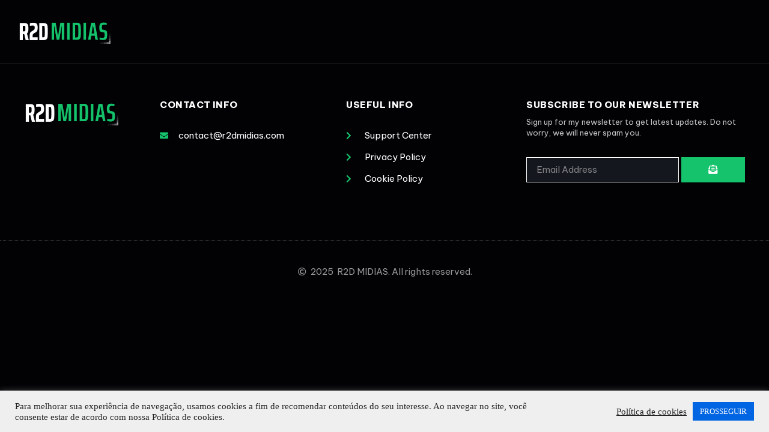

--- FILE ---
content_type: text/html; charset=utf-8
request_url: https://www.google.com/recaptcha/api2/aframe
body_size: 268
content:
<!DOCTYPE HTML><html><head><meta http-equiv="content-type" content="text/html; charset=UTF-8"></head><body><script nonce="gEn4qOAKRVHvSRclaw_3Gg">/** Anti-fraud and anti-abuse applications only. See google.com/recaptcha */ try{var clients={'sodar':'https://pagead2.googlesyndication.com/pagead/sodar?'};window.addEventListener("message",function(a){try{if(a.source===window.parent){var b=JSON.parse(a.data);var c=clients[b['id']];if(c){var d=document.createElement('img');d.src=c+b['params']+'&rc='+(localStorage.getItem("rc::a")?sessionStorage.getItem("rc::b"):"");window.document.body.appendChild(d);sessionStorage.setItem("rc::e",parseInt(sessionStorage.getItem("rc::e")||0)+1);localStorage.setItem("rc::h",'1765173597881');}}}catch(b){}});window.parent.postMessage("_grecaptcha_ready", "*");}catch(b){}</script></body></html>

--- FILE ---
content_type: text/css; charset=UTF-8
request_url: https://r2dmidias.com/wp-content/uploads/elementor/css/post-7921.css?ver=1712029403
body_size: 1482
content:
.elementor-kit-7921{--e-global-color-primary:#15C36D;--e-global-color-secondary:#FFFFFF;--e-global-color-text:#FFFFFFC2;--e-global-color-accent:#15171E;--e-global-color-f491614:#FFFFFF00;--e-global-color-152652f:#FFFFFF45;--e-global-color-41e718d:#020205;--e-global-color-cc7bf96:#FFFFFF94;--e-global-color-2fd7526:#020205B8;--e-global-typography-primary-font-family:"Be Vietnam Pro";--e-global-typography-primary-font-size:56px;--e-global-typography-primary-font-weight:800;--e-global-typography-primary-line-height:1.2em;--e-global-typography-secondary-font-family:"Be Vietnam Pro";--e-global-typography-secondary-font-size:34px;--e-global-typography-secondary-font-weight:800;--e-global-typography-secondary-line-height:1.3em;--e-global-typography-text-font-family:"Be Vietnam Pro";--e-global-typography-text-font-size:15px;--e-global-typography-text-font-weight:400;--e-global-typography-text-line-height:1.6em;--e-global-typography-accent-font-family:"Be Vietnam Pro";--e-global-typography-accent-font-size:12px;--e-global-typography-accent-font-weight:700;--e-global-typography-accent-text-transform:uppercase;--e-global-typography-accent-font-style:normal;--e-global-typography-accent-text-decoration:none;--e-global-typography-accent-line-height:1.3em;--e-global-typography-accent-letter-spacing:0.4px;--e-global-typography-62f5f26-font-size:20px;--e-global-typography-62f5f26-font-weight:700;--e-global-typography-62f5f26-line-height:1.4em;--e-global-typography-01e3d1c-font-size:17px;--e-global-typography-01e3d1c-font-weight:700;--e-global-typography-01e3d1c-line-height:1.4em;--e-global-typography-5e57db5-font-family:"Be Vietnam Pro";--e-global-typography-5e57db5-font-size:14px;--e-global-typography-5e57db5-font-weight:500;--e-global-typography-5e57db5-line-height:1.5em;--e-global-typography-8a0691a-font-family:"Be Vietnam Pro";--e-global-typography-8a0691a-font-size:12px;--e-global-typography-8a0691a-font-weight:500;--e-global-typography-8a0691a-line-height:1.5em;--e-global-typography-2d4f93f-font-family:"Be Vietnam Pro";--e-global-typography-2d4f93f-font-size:16px;--e-global-typography-2d4f93f-font-weight:400;--e-global-typography-2d4f93f-line-height:1.5em;--e-global-typography-499599d-font-family:"Be Vietnam Pro";--e-global-typography-499599d-font-size:13px;--e-global-typography-499599d-font-weight:400;--e-global-typography-499599d-text-transform:none;--e-global-typography-499599d-line-height:1.4em;--e-global-typography-04b8e21-font-family:"Be Vietnam Pro";--e-global-typography-04b8e21-font-size:13px;--e-global-typography-04b8e21-font-weight:600;--e-global-typography-04b8e21-text-transform:uppercase;--e-global-typography-04b8e21-font-style:normal;--e-global-typography-04b8e21-text-decoration:none;--e-global-typography-005f9ca-font-family:"Be Vietnam Pro";--e-global-typography-005f9ca-font-size:12px;--e-global-typography-005f9ca-font-weight:500;--e-global-typography-005f9ca-text-transform:uppercase;--e-global-typography-005f9ca-font-style:normal;--e-global-typography-005f9ca-text-decoration:none;--e-global-typography-315709c-font-family:"Be Vietnam Pro";--e-global-typography-315709c-font-size:13px;--e-global-typography-315709c-font-weight:800;--e-global-typography-315709c-text-transform:uppercase;--e-global-typography-315709c-font-style:normal;--e-global-typography-315709c-text-decoration:none;--e-global-typography-315709c-line-height:1em;--e-global-typography-315709c-letter-spacing:0.4px;--e-global-typography-d2be5a1-font-family:"Be Vietnam Pro";--e-global-typography-d2be5a1-font-size:15px;--e-global-typography-d2be5a1-font-weight:800;--e-global-typography-d2be5a1-text-transform:uppercase;--e-global-typography-d2be5a1-font-style:normal;--e-global-typography-d2be5a1-text-decoration:none;--e-global-typography-d2be5a1-line-height:1em;--e-global-typography-d2be5a1-letter-spacing:0.6px;--e-global-typography-b62a13d-font-family:"Be Vietnam Pro";--e-global-typography-b62a13d-font-size:17px;--e-global-typography-b62a13d-font-weight:400;--e-global-typography-b62a13d-font-style:normal;--e-global-typography-b62a13d-text-decoration:none;--e-global-typography-b62a13d-line-height:1.6em;--e-global-typography-0354145-font-family:"Be Vietnam Pro";--e-global-typography-0354145-font-size:52px;--e-global-typography-0354145-font-weight:800;--e-global-typography-0354145-text-transform:uppercase;--e-global-typography-0354145-line-height:1.2em;color:var( --e-global-color-text );font-family:var( --e-global-typography-text-font-family ), Sans-serif;font-size:var( --e-global-typography-text-font-size );font-weight:var( --e-global-typography-text-font-weight );line-height:var( --e-global-typography-text-line-height );background-color:var( --e-global-color-41e718d );}.elementor-kit-7921 p{margin-bottom:1.5em;}.elementor-kit-7921 a{color:var( --e-global-color-secondary );}.elementor-kit-7921 a:hover{color:var( --e-global-color-primary );}.elementor-kit-7921 h1{color:var( --e-global-color-secondary );font-family:var( --e-global-typography-primary-font-family ), Sans-serif;font-size:var( --e-global-typography-primary-font-size );font-weight:var( --e-global-typography-primary-font-weight );line-height:var( --e-global-typography-primary-line-height );}.elementor-kit-7921 h2{color:var( --e-global-color-secondary );font-family:var( --e-global-typography-secondary-font-family ), Sans-serif;font-size:var( --e-global-typography-secondary-font-size );font-weight:var( --e-global-typography-secondary-font-weight );line-height:var( --e-global-typography-secondary-line-height );}.elementor-kit-7921 h3{color:var( --e-global-color-secondary );font-size:var( --e-global-typography-62f5f26-font-size );font-weight:var( --e-global-typography-62f5f26-font-weight );line-height:var( --e-global-typography-62f5f26-line-height );letter-spacing:var( --e-global-typography-62f5f26-letter-spacing );word-spacing:var( --e-global-typography-62f5f26-word-spacing );}.elementor-kit-7921 h4{color:var( --e-global-color-secondary );font-size:var( --e-global-typography-01e3d1c-font-size );font-weight:var( --e-global-typography-01e3d1c-font-weight );line-height:var( --e-global-typography-01e3d1c-line-height );letter-spacing:var( --e-global-typography-01e3d1c-letter-spacing );word-spacing:var( --e-global-typography-01e3d1c-word-spacing );}.elementor-kit-7921 h5{color:var( --e-global-color-secondary );font-family:var( --e-global-typography-5e57db5-font-family ), Sans-serif;font-size:var( --e-global-typography-5e57db5-font-size );font-weight:var( --e-global-typography-5e57db5-font-weight );line-height:var( --e-global-typography-5e57db5-line-height );letter-spacing:var( --e-global-typography-5e57db5-letter-spacing );word-spacing:var( --e-global-typography-5e57db5-word-spacing );}.elementor-kit-7921 h6{color:var( --e-global-color-secondary );font-family:var( --e-global-typography-8a0691a-font-family ), Sans-serif;font-size:var( --e-global-typography-8a0691a-font-size );font-weight:var( --e-global-typography-8a0691a-font-weight );line-height:var( --e-global-typography-8a0691a-line-height );letter-spacing:var( --e-global-typography-8a0691a-letter-spacing );word-spacing:var( --e-global-typography-8a0691a-word-spacing );}.elementor-kit-7921 button,.elementor-kit-7921 input[type="button"],.elementor-kit-7921 input[type="submit"],.elementor-kit-7921 .elementor-button{font-family:var( --e-global-typography-accent-font-family ), Sans-serif;font-size:var( --e-global-typography-accent-font-size );font-weight:var( --e-global-typography-accent-font-weight );text-transform:var( --e-global-typography-accent-text-transform );font-style:var( --e-global-typography-accent-font-style );text-decoration:var( --e-global-typography-accent-text-decoration );line-height:var( --e-global-typography-accent-line-height );letter-spacing:var( --e-global-typography-accent-letter-spacing );color:var( --e-global-color-secondary );background-color:var( --e-global-color-f491614 );border-style:solid;border-width:0px 0px 2px 0px;border-color:var( --e-global-color-primary );border-radius:0px 0px 0px 0px;padding:0px 2px 8px 0px;}.elementor-kit-7921 button:hover,.elementor-kit-7921 button:focus,.elementor-kit-7921 input[type="button"]:hover,.elementor-kit-7921 input[type="button"]:focus,.elementor-kit-7921 input[type="submit"]:hover,.elementor-kit-7921 input[type="submit"]:focus,.elementor-kit-7921 .elementor-button:hover,.elementor-kit-7921 .elementor-button:focus{color:var( --e-global-color-text );background-color:var( --e-global-color-f491614 );}.elementor-kit-7921 img{border-radius:0px 0px 0px 0px;}.elementor-kit-7921 label{color:var( --e-global-color-text );font-family:var( --e-global-typography-accent-font-family ), Sans-serif;font-size:var( --e-global-typography-accent-font-size );font-weight:var( --e-global-typography-accent-font-weight );text-transform:var( --e-global-typography-accent-text-transform );font-style:var( --e-global-typography-accent-font-style );text-decoration:var( --e-global-typography-accent-text-decoration );line-height:var( --e-global-typography-accent-line-height );letter-spacing:var( --e-global-typography-accent-letter-spacing );}.elementor-kit-7921 input:not([type="button"]):not([type="submit"]),.elementor-kit-7921 textarea,.elementor-kit-7921 .elementor-field-textual{font-family:var( --e-global-typography-text-font-family ), Sans-serif;font-size:var( --e-global-typography-text-font-size );font-weight:var( --e-global-typography-text-font-weight );line-height:var( --e-global-typography-text-line-height );color:var( --e-global-color-text );accent-color:var( --e-global-color-primary );background-color:var( --e-global-color-accent );border-style:solid;border-width:1px 1px 1px 1px;border-color:var( --e-global-color-152652f );border-radius:0px 0px 0px 0px;transition:4ms;}.elementor-kit-7921 input:focus:not([type="button"]):not([type="submit"]),.elementor-kit-7921 textarea:focus,.elementor-kit-7921 .elementor-field-textual:focus{color:var( --e-global-color-text );accent-color:var( --e-global-color-primary );background-color:var( --e-global-color-accent );border-style:solid;border-width:1px 1px 1px 1px;border-color:var( --e-global-color-152652f );border-radius:0px 0px 0px 0px;}.elementor-section.elementor-section-boxed > .elementor-container{max-width:1280px;}.e-con{--container-max-width:1280px;}.elementor-widget:not(:last-child){margin-block-end:20px;}.elementor-element{--widgets-spacing:20px 20px;}{}h1.entry-title{display:var(--page-title-display);}.elementor-lightbox{background-color:var( --e-global-color-41e718d );--lightbox-ui-color:var( --e-global-color-cc7bf96 );--lightbox-ui-color-hover:var( --e-global-color-primary );--lightbox-text-color:var( --e-global-color-text );}.elementor-kit-7921 e-page-transition{background-color:#FFBC7D;}.e-wc-error-notice .woocommerce-error, .e-wc-error-notice .wc-block-components-notice-banner.is-error{--error-message-text-color:var( --e-global-color-text );font-family:var( --e-global-typography-text-font-family ), Sans-serif;font-size:var( --e-global-typography-text-font-size );font-weight:var( --e-global-typography-text-font-weight );line-height:var( --e-global-typography-text-line-height );--error-message-icon-color:var( --e-global-color-primary );--error-message-normal-links-color:var( --e-global-color-secondary );--error-message-hover-links-color:var( --e-global-color-primary );--error-box-border-radius:0px 0px 0px 0px;}body.e-wc-error-notice .woocommerce-error a.wc-backward, body.e-wc-error-notice .wc-block-components-notice-banner.is-error a.wc-backward{font-family:var( --e-global-typography-text-font-family ), Sans-serif;font-size:var( --e-global-typography-text-font-size );font-weight:var( --e-global-typography-text-font-weight );line-height:var( --e-global-typography-text-line-height );}body.e-wc-error-notice .woocommerce-error, body.e-wc-error-notice .wc-block-components-notice-banner.is-error{background-color:var( --e-global-color-accent );}.e-wc-message-notice .woocommerce-message, .e-wc-message-notice .wc-block-components-notice-banner.is-success{--message-message-text-color:var( --e-global-color-text );font-family:var( --e-global-typography-text-font-family ), Sans-serif;font-size:var( --e-global-typography-text-font-size );font-weight:var( --e-global-typography-text-font-weight );line-height:var( --e-global-typography-text-line-height );--message-buttons-normal-text-color:var( --e-global-color-secondary );--message-buttons-hover-text-color:var( --e-global-color-secondary );--message-buttons-hover-border-color:var( --e-global-color-primary );--message-border-type:solid;--message-border-color:var( --e-global-color-primary );--message-buttons-border-radius:0px 0px 0px 0px;}body.e-wc-message-notice .woocommerce-message .restore-item, body.e-wc-message-notice .wc-block-components-notice-banner.is-success .restore-item, body.e-wc-message-notice .woocommerce-message a:not([class]), body.e-wc-message-notice .wc-block-components-notice-banner.is-success a:not([class]){font-family:var( --e-global-typography-text-font-family ), Sans-serif;font-size:var( --e-global-typography-text-font-size );font-weight:var( --e-global-typography-text-font-weight );line-height:var( --e-global-typography-text-line-height );}.e-wc-message-notice .woocommerce-message .restore-item, .e-wc-message-notice .wc-block-components-notice-banner.is-success .restore-item, .e-wc-message-notice .woocommerce-message a:not([class]), .e-wc-message-notice .wc-block-components-notice-banner.is-success a:not([class]){--notice-message-normal-links-color:var( --e-global-color-secondary );}.e-wc-message-notice .woocommerce-message .restore-item:hover, .e-wc-message-notice .wc-block-components-notice-banner.is-success .restore-item:hover, .e-wc-message-notice .woocommerce-message a:not([class]):hover, .e-wc-message-notice .wc-block-components-notice-banner.is-success a:not([class]):hover{--notice-message-hover-links-color:var( --e-global-color-primary );}body.e-wc-message-notice .woocommerce-message, body.e-wc-message-notice .wc-block-components-notice-banner.is-success{background-color:var( --e-global-color-accent );}body.e-wc-message-notice .woocommerce-message .button, body.e-wc-message-notice .wc-block-components-notice-banner.is-success .button{font-family:var( --e-global-typography-accent-font-family ), Sans-serif;font-size:var( --e-global-typography-accent-font-size );font-weight:var( --e-global-typography-accent-font-weight );text-transform:var( --e-global-typography-accent-text-transform );font-style:var( --e-global-typography-accent-font-style );text-decoration:var( --e-global-typography-accent-text-decoration );line-height:var( --e-global-typography-accent-line-height );letter-spacing:var( --e-global-typography-accent-letter-spacing );background-color:var( --e-global-color-primary );background-image:var( --e-global-color-primary );border-width:1px 1px 1px 1px;}body.e-wc-message-notice .woocommerce-message .button:hover, body.e-wc-message-notice .wc-block-components-notice-banner.is-success .button:hover{background-color:var( --e-global-color-41e718d );background-image:var( --e-global-color-41e718d );}.e-wc-info-notice .woocommerce-info, .e-wc-info-notice .wc-block-components-notice-banner.is-info{--info-message-text-color:var( --e-global-color-text );font-family:var( --e-global-typography-text-font-family ), Sans-serif;font-size:var( --e-global-typography-text-font-size );font-weight:var( --e-global-typography-text-font-weight );line-height:var( --e-global-typography-text-line-height );--info-box-border-radius:0px 0px 0px 0px;--info-buttons-normal-text-color:var( --e-global-color-secondary );--info-buttons-hover-text-color:var( --e-global-color-secondary );--info-buttons-hover-border-color:var( --e-global-color-primary );--info-border-type:solid;--info-border-color:var( --e-global-color-primary );--info-buttons-border-radius:0px 0px 0px 0px;}body.e-wc-info-notice .woocommerce-info, body.e-wc-info-notice .wc-block-components-notice-banner.is-info{background-color:var( --e-global-color-accent );}body.e-wc-info-notice .woocommerce-info .button, body.e-wc-info-notice .wc-block-components-notice-banner.is-info .button{font-family:var( --e-global-typography-accent-font-family ), Sans-serif;font-size:var( --e-global-typography-accent-font-size );font-weight:var( --e-global-typography-accent-font-weight );text-transform:var( --e-global-typography-accent-text-transform );font-style:var( --e-global-typography-accent-font-style );text-decoration:var( --e-global-typography-accent-text-decoration );line-height:var( --e-global-typography-accent-line-height );letter-spacing:var( --e-global-typography-accent-letter-spacing );background-color:var( --e-global-color-primary );background-image:var( --e-global-color-primary );border-width:1px 1px 1px 1px;}body.e-wc-info-notice .woocommerce-info .button:hover, body.e-wc-info-notice .wc-block-components-notice-banner.is-info .button:hover, body.e-wc-info-notice .e-my-account-tab:not(.e-my-account-tab__dashboard--custom) .woocommerce .woocommerce-info .woocommerce-Button:hover, body.e-wc-info-notice .e-my-account-tab:not(.e-my-account-tab__dashboard--custom) .woocommerce .wc-block-components-notice-banner.is-info .woocommerce-Button:hover{background-color:var( --e-global-color-41e718d );background-image:var( --e-global-color-41e718d );}.site-header{padding-inline-end:0px;padding-inline-start:0px;}@media(max-width:1024px){.elementor-kit-7921{--e-global-typography-primary-font-size:46px;--e-global-typography-secondary-font-size:30px;--e-global-typography-0354145-font-size:46px;font-size:var( --e-global-typography-text-font-size );line-height:var( --e-global-typography-text-line-height );}.elementor-kit-7921 h1{font-size:var( --e-global-typography-primary-font-size );line-height:var( --e-global-typography-primary-line-height );}.elementor-kit-7921 h2{font-size:var( --e-global-typography-secondary-font-size );line-height:var( --e-global-typography-secondary-line-height );}.elementor-kit-7921 h3{font-size:var( --e-global-typography-62f5f26-font-size );line-height:var( --e-global-typography-62f5f26-line-height );letter-spacing:var( --e-global-typography-62f5f26-letter-spacing );word-spacing:var( --e-global-typography-62f5f26-word-spacing );}.elementor-kit-7921 h4{font-size:var( --e-global-typography-01e3d1c-font-size );line-height:var( --e-global-typography-01e3d1c-line-height );letter-spacing:var( --e-global-typography-01e3d1c-letter-spacing );word-spacing:var( --e-global-typography-01e3d1c-word-spacing );}.elementor-kit-7921 h5{font-size:var( --e-global-typography-5e57db5-font-size );line-height:var( --e-global-typography-5e57db5-line-height );letter-spacing:var( --e-global-typography-5e57db5-letter-spacing );word-spacing:var( --e-global-typography-5e57db5-word-spacing );}.elementor-kit-7921 h6{font-size:var( --e-global-typography-8a0691a-font-size );line-height:var( --e-global-typography-8a0691a-line-height );letter-spacing:var( --e-global-typography-8a0691a-letter-spacing );word-spacing:var( --e-global-typography-8a0691a-word-spacing );}.elementor-kit-7921 button,.elementor-kit-7921 input[type="button"],.elementor-kit-7921 input[type="submit"],.elementor-kit-7921 .elementor-button{font-size:var( --e-global-typography-accent-font-size );line-height:var( --e-global-typography-accent-line-height );letter-spacing:var( --e-global-typography-accent-letter-spacing );}.elementor-kit-7921 label{font-size:var( --e-global-typography-accent-font-size );line-height:var( --e-global-typography-accent-line-height );letter-spacing:var( --e-global-typography-accent-letter-spacing );}.elementor-kit-7921 input:not([type="button"]):not([type="submit"]),.elementor-kit-7921 textarea,.elementor-kit-7921 .elementor-field-textual{font-size:var( --e-global-typography-text-font-size );line-height:var( --e-global-typography-text-line-height );}.elementor-section.elementor-section-boxed > .elementor-container{max-width:1024px;}.e-con{--container-max-width:1024px;}.e-wc-error-notice .woocommerce-error, .e-wc-error-notice .wc-block-components-notice-banner.is-error{font-size:var( --e-global-typography-text-font-size );line-height:var( --e-global-typography-text-line-height );}body.e-wc-error-notice .woocommerce-error a.wc-backward, body.e-wc-error-notice .wc-block-components-notice-banner.is-error a.wc-backward{font-size:var( --e-global-typography-text-font-size );line-height:var( --e-global-typography-text-line-height );}.e-wc-message-notice .woocommerce-message, .e-wc-message-notice .wc-block-components-notice-banner.is-success{font-size:var( --e-global-typography-text-font-size );line-height:var( --e-global-typography-text-line-height );}body.e-wc-message-notice .woocommerce-message .restore-item, body.e-wc-message-notice .wc-block-components-notice-banner.is-success .restore-item, body.e-wc-message-notice .woocommerce-message a:not([class]), body.e-wc-message-notice .wc-block-components-notice-banner.is-success a:not([class]){font-size:var( --e-global-typography-text-font-size );line-height:var( --e-global-typography-text-line-height );}body.e-wc-message-notice .woocommerce-message .button, body.e-wc-message-notice .wc-block-components-notice-banner.is-success .button{font-size:var( --e-global-typography-accent-font-size );line-height:var( --e-global-typography-accent-line-height );letter-spacing:var( --e-global-typography-accent-letter-spacing );}.e-wc-info-notice .woocommerce-info, .e-wc-info-notice .wc-block-components-notice-banner.is-info{font-size:var( --e-global-typography-text-font-size );line-height:var( --e-global-typography-text-line-height );}body.e-wc-info-notice .woocommerce-info .button, body.e-wc-info-notice .wc-block-components-notice-banner.is-info .button{font-size:var( --e-global-typography-accent-font-size );line-height:var( --e-global-typography-accent-line-height );letter-spacing:var( --e-global-typography-accent-letter-spacing );}}@media(max-width:767px){.elementor-kit-7921{--e-global-typography-primary-font-size:36px;--e-global-typography-secondary-font-size:26px;--e-global-typography-62f5f26-font-size:18px;--e-global-typography-01e3d1c-font-size:15px;--e-global-typography-5e57db5-font-size:13px;--e-global-typography-8a0691a-font-size:11px;--e-global-typography-0354145-font-size:36px;font-size:var( --e-global-typography-text-font-size );line-height:var( --e-global-typography-text-line-height );}.elementor-kit-7921 h1{font-size:var( --e-global-typography-primary-font-size );line-height:var( --e-global-typography-primary-line-height );}.elementor-kit-7921 h2{font-size:var( --e-global-typography-secondary-font-size );line-height:var( --e-global-typography-secondary-line-height );}.elementor-kit-7921 h3{font-size:var( --e-global-typography-62f5f26-font-size );line-height:var( --e-global-typography-62f5f26-line-height );letter-spacing:var( --e-global-typography-62f5f26-letter-spacing );word-spacing:var( --e-global-typography-62f5f26-word-spacing );}.elementor-kit-7921 h4{font-size:var( --e-global-typography-01e3d1c-font-size );line-height:var( --e-global-typography-01e3d1c-line-height );letter-spacing:var( --e-global-typography-01e3d1c-letter-spacing );word-spacing:var( --e-global-typography-01e3d1c-word-spacing );}.elementor-kit-7921 h5{font-size:var( --e-global-typography-5e57db5-font-size );line-height:var( --e-global-typography-5e57db5-line-height );letter-spacing:var( --e-global-typography-5e57db5-letter-spacing );word-spacing:var( --e-global-typography-5e57db5-word-spacing );}.elementor-kit-7921 h6{font-size:var( --e-global-typography-8a0691a-font-size );line-height:var( --e-global-typography-8a0691a-line-height );letter-spacing:var( --e-global-typography-8a0691a-letter-spacing );word-spacing:var( --e-global-typography-8a0691a-word-spacing );}.elementor-kit-7921 button,.elementor-kit-7921 input[type="button"],.elementor-kit-7921 input[type="submit"],.elementor-kit-7921 .elementor-button{font-size:var( --e-global-typography-accent-font-size );line-height:var( --e-global-typography-accent-line-height );letter-spacing:var( --e-global-typography-accent-letter-spacing );}.elementor-kit-7921 label{font-size:var( --e-global-typography-accent-font-size );line-height:var( --e-global-typography-accent-line-height );letter-spacing:var( --e-global-typography-accent-letter-spacing );}.elementor-kit-7921 input:not([type="button"]):not([type="submit"]),.elementor-kit-7921 textarea,.elementor-kit-7921 .elementor-field-textual{font-size:var( --e-global-typography-text-font-size );line-height:var( --e-global-typography-text-line-height );}.elementor-section.elementor-section-boxed > .elementor-container{max-width:767px;}.e-con{--container-max-width:767px;}.e-wc-error-notice .woocommerce-error, .e-wc-error-notice .wc-block-components-notice-banner.is-error{font-size:var( --e-global-typography-text-font-size );line-height:var( --e-global-typography-text-line-height );}body.e-wc-error-notice .woocommerce-error a.wc-backward, body.e-wc-error-notice .wc-block-components-notice-banner.is-error a.wc-backward{font-size:var( --e-global-typography-text-font-size );line-height:var( --e-global-typography-text-line-height );}.e-wc-message-notice .woocommerce-message, .e-wc-message-notice .wc-block-components-notice-banner.is-success{font-size:var( --e-global-typography-text-font-size );line-height:var( --e-global-typography-text-line-height );}body.e-wc-message-notice .woocommerce-message .restore-item, body.e-wc-message-notice .wc-block-components-notice-banner.is-success .restore-item, body.e-wc-message-notice .woocommerce-message a:not([class]), body.e-wc-message-notice .wc-block-components-notice-banner.is-success a:not([class]){font-size:var( --e-global-typography-text-font-size );line-height:var( --e-global-typography-text-line-height );}body.e-wc-message-notice .woocommerce-message .button, body.e-wc-message-notice .wc-block-components-notice-banner.is-success .button{font-size:var( --e-global-typography-accent-font-size );line-height:var( --e-global-typography-accent-line-height );letter-spacing:var( --e-global-typography-accent-letter-spacing );}.e-wc-info-notice .woocommerce-info, .e-wc-info-notice .wc-block-components-notice-banner.is-info{font-size:var( --e-global-typography-text-font-size );line-height:var( --e-global-typography-text-line-height );}body.e-wc-info-notice .woocommerce-info .button, body.e-wc-info-notice .wc-block-components-notice-banner.is-info .button{font-size:var( --e-global-typography-accent-font-size );line-height:var( --e-global-typography-accent-line-height );letter-spacing:var( --e-global-typography-accent-letter-spacing );}}

--- FILE ---
content_type: text/css; charset=UTF-8
request_url: https://r2dmidias.com/wp-content/uploads/elementor/css/post-7936.css?ver=1712465843
body_size: 968
content:
.elementor-7936 .elementor-element.elementor-element-2dddd3b6 > .elementor-container > .elementor-column > .elementor-widget-wrap{align-content:center;align-items:center;}.elementor-7936 .elementor-element.elementor-element-2dddd3b6{padding:32px 30px 32px 30px;z-index:99;}.elementor-7936 .elementor-element.elementor-element-1d87915a > .elementor-element-populated{margin:0px 0px 0px 0px;--e-column-margin-right:0px;--e-column-margin-left:0px;}.elementor-7936 .elementor-element.elementor-element-3989b29b{text-align:left;width:var( --container-widget-width, 14% );max-width:14%;--container-widget-width:14%;--container-widget-flex-grow:0;}.elementor-7936 .elementor-element.elementor-element-3989b29b img{width:90%;}.elementor-7936 .elementor-element.elementor-element-3989b29b > .elementor-widget-container{margin:0px 0px 0px 0px;}.elementor-7936 .elementor-element.elementor-element-7bd8a0e1 .elementor-menu-toggle{margin-left:auto;background-color:var( --e-global-color-f491614 );}.elementor-7936 .elementor-element.elementor-element-7bd8a0e1 .elementor-nav-menu .elementor-item{font-family:var( --e-global-typography-04b8e21-font-family ), Sans-serif;font-size:var( --e-global-typography-04b8e21-font-size );font-weight:var( --e-global-typography-04b8e21-font-weight );text-transform:var( --e-global-typography-04b8e21-text-transform );font-style:var( --e-global-typography-04b8e21-font-style );text-decoration:var( --e-global-typography-04b8e21-text-decoration );line-height:var( --e-global-typography-04b8e21-line-height );letter-spacing:var( --e-global-typography-04b8e21-letter-spacing );word-spacing:var( --e-global-typography-04b8e21-word-spacing );}.elementor-7936 .elementor-element.elementor-element-7bd8a0e1 .elementor-nav-menu--main .elementor-item{color:var( --e-global-color-secondary );fill:var( --e-global-color-secondary );padding-left:4px;padding-right:4px;padding-top:16px;padding-bottom:16px;}.elementor-7936 .elementor-element.elementor-element-7bd8a0e1 .elementor-nav-menu--main .elementor-item:hover,
					.elementor-7936 .elementor-element.elementor-element-7bd8a0e1 .elementor-nav-menu--main .elementor-item.elementor-item-active,
					.elementor-7936 .elementor-element.elementor-element-7bd8a0e1 .elementor-nav-menu--main .elementor-item.highlighted,
					.elementor-7936 .elementor-element.elementor-element-7bd8a0e1 .elementor-nav-menu--main .elementor-item:focus{color:var( --e-global-color-secondary );fill:var( --e-global-color-secondary );}.elementor-7936 .elementor-element.elementor-element-7bd8a0e1 .elementor-nav-menu--main:not(.e--pointer-framed) .elementor-item:before,
					.elementor-7936 .elementor-element.elementor-element-7bd8a0e1 .elementor-nav-menu--main:not(.e--pointer-framed) .elementor-item:after{background-color:var( --e-global-color-primary );}.elementor-7936 .elementor-element.elementor-element-7bd8a0e1 .e--pointer-framed .elementor-item:before,
					.elementor-7936 .elementor-element.elementor-element-7bd8a0e1 .e--pointer-framed .elementor-item:after{border-color:var( --e-global-color-primary );}.elementor-7936 .elementor-element.elementor-element-7bd8a0e1 .elementor-nav-menu--main .elementor-item.elementor-item-active{color:var( --e-global-color-secondary );}.elementor-7936 .elementor-element.elementor-element-7bd8a0e1 .elementor-nav-menu--main:not(.e--pointer-framed) .elementor-item.elementor-item-active:before,
					.elementor-7936 .elementor-element.elementor-element-7bd8a0e1 .elementor-nav-menu--main:not(.e--pointer-framed) .elementor-item.elementor-item-active:after{background-color:var( --e-global-color-primary );}.elementor-7936 .elementor-element.elementor-element-7bd8a0e1 .e--pointer-framed .elementor-item.elementor-item-active:before,
					.elementor-7936 .elementor-element.elementor-element-7bd8a0e1 .e--pointer-framed .elementor-item.elementor-item-active:after{border-color:var( --e-global-color-primary );}.elementor-7936 .elementor-element.elementor-element-7bd8a0e1 .e--pointer-framed .elementor-item:before{border-width:2px;}.elementor-7936 .elementor-element.elementor-element-7bd8a0e1 .e--pointer-framed.e--animation-draw .elementor-item:before{border-width:0 0 2px 2px;}.elementor-7936 .elementor-element.elementor-element-7bd8a0e1 .e--pointer-framed.e--animation-draw .elementor-item:after{border-width:2px 2px 0 0;}.elementor-7936 .elementor-element.elementor-element-7bd8a0e1 .e--pointer-framed.e--animation-corners .elementor-item:before{border-width:2px 0 0 2px;}.elementor-7936 .elementor-element.elementor-element-7bd8a0e1 .e--pointer-framed.e--animation-corners .elementor-item:after{border-width:0 2px 2px 0;}.elementor-7936 .elementor-element.elementor-element-7bd8a0e1 .e--pointer-underline .elementor-item:after,
					 .elementor-7936 .elementor-element.elementor-element-7bd8a0e1 .e--pointer-overline .elementor-item:before,
					 .elementor-7936 .elementor-element.elementor-element-7bd8a0e1 .e--pointer-double-line .elementor-item:before,
					 .elementor-7936 .elementor-element.elementor-element-7bd8a0e1 .e--pointer-double-line .elementor-item:after{height:2px;}.elementor-7936 .elementor-element.elementor-element-7bd8a0e1{--e-nav-menu-horizontal-menu-item-margin:calc( 32px / 2 );width:var( --container-widget-width, 65% );max-width:65%;--container-widget-width:65%;--container-widget-flex-grow:0;}.elementor-7936 .elementor-element.elementor-element-7bd8a0e1 .elementor-nav-menu--main:not(.elementor-nav-menu--layout-horizontal) .elementor-nav-menu > li:not(:last-child){margin-bottom:32px;}.elementor-7936 .elementor-element.elementor-element-7bd8a0e1 .elementor-nav-menu--dropdown a, .elementor-7936 .elementor-element.elementor-element-7bd8a0e1 .elementor-menu-toggle{color:var( --e-global-color-text );}.elementor-7936 .elementor-element.elementor-element-7bd8a0e1 .elementor-nav-menu--dropdown{background-color:var( --e-global-color-accent );border-style:solid;border-color:var( --e-global-color-accent );border-radius:0px 0px 0px 0px;}.elementor-7936 .elementor-element.elementor-element-7bd8a0e1 .elementor-nav-menu--dropdown a:hover,
					.elementor-7936 .elementor-element.elementor-element-7bd8a0e1 .elementor-nav-menu--dropdown a.elementor-item-active,
					.elementor-7936 .elementor-element.elementor-element-7bd8a0e1 .elementor-nav-menu--dropdown a.highlighted,
					.elementor-7936 .elementor-element.elementor-element-7bd8a0e1 .elementor-menu-toggle:hover{color:var( --e-global-color-secondary );}.elementor-7936 .elementor-element.elementor-element-7bd8a0e1 .elementor-nav-menu--dropdown a:hover,
					.elementor-7936 .elementor-element.elementor-element-7bd8a0e1 .elementor-nav-menu--dropdown a.elementor-item-active,
					.elementor-7936 .elementor-element.elementor-element-7bd8a0e1 .elementor-nav-menu--dropdown a.highlighted{background-color:var( --e-global-color-primary );}.elementor-7936 .elementor-element.elementor-element-7bd8a0e1 .elementor-nav-menu--dropdown a.elementor-item-active{color:var( --e-global-color-secondary );background-color:var( --e-global-color-primary );}.elementor-7936 .elementor-element.elementor-element-7bd8a0e1 .elementor-nav-menu--dropdown .elementor-item, .elementor-7936 .elementor-element.elementor-element-7bd8a0e1 .elementor-nav-menu--dropdown  .elementor-sub-item{font-family:var( --e-global-typography-005f9ca-font-family ), Sans-serif;font-size:var( --e-global-typography-005f9ca-font-size );font-weight:var( --e-global-typography-005f9ca-font-weight );text-transform:var( --e-global-typography-005f9ca-text-transform );font-style:var( --e-global-typography-005f9ca-font-style );text-decoration:var( --e-global-typography-005f9ca-text-decoration );letter-spacing:var( --e-global-typography-005f9ca-letter-spacing );word-spacing:var( --e-global-typography-005f9ca-word-spacing );}.elementor-7936 .elementor-element.elementor-element-7bd8a0e1 .elementor-nav-menu--dropdown li:first-child a{border-top-left-radius:0px;border-top-right-radius:0px;}.elementor-7936 .elementor-element.elementor-element-7bd8a0e1 .elementor-nav-menu--dropdown li:last-child a{border-bottom-right-radius:0px;border-bottom-left-radius:0px;}.elementor-7936 .elementor-element.elementor-element-7bd8a0e1 .elementor-nav-menu--dropdown a{padding-top:9px;padding-bottom:9px;}.elementor-7936 .elementor-element.elementor-element-7bd8a0e1 div.elementor-menu-toggle{color:var( --e-global-color-secondary );}.elementor-7936 .elementor-element.elementor-element-7bd8a0e1 div.elementor-menu-toggle svg{fill:var( --e-global-color-secondary );}.elementor-7936 .elementor-element.elementor-element-7bd8a0e1 div.elementor-menu-toggle:hover{color:var( --e-global-color-text );}.elementor-7936 .elementor-element.elementor-element-7bd8a0e1 div.elementor-menu-toggle:hover svg{fill:var( --e-global-color-text );}.elementor-7936 .elementor-element.elementor-element-7bd8a0e1 > .elementor-widget-container{margin:0px 0px 0px 30px;}.elementor-7936 .elementor-element.elementor-element-75fe7ad1 .elementor-icon-wrapper{text-align:right;}.elementor-7936 .elementor-element.elementor-element-75fe7ad1.elementor-view-stacked .elementor-icon{background-color:var( --e-global-color-primary );color:var( --e-global-color-secondary );}.elementor-7936 .elementor-element.elementor-element-75fe7ad1.elementor-view-framed .elementor-icon, .elementor-7936 .elementor-element.elementor-element-75fe7ad1.elementor-view-default .elementor-icon{color:var( --e-global-color-primary );border-color:var( --e-global-color-primary );}.elementor-7936 .elementor-element.elementor-element-75fe7ad1.elementor-view-framed .elementor-icon, .elementor-7936 .elementor-element.elementor-element-75fe7ad1.elementor-view-default .elementor-icon svg{fill:var( --e-global-color-primary );}.elementor-7936 .elementor-element.elementor-element-75fe7ad1.elementor-view-framed .elementor-icon{background-color:var( --e-global-color-secondary );}.elementor-7936 .elementor-element.elementor-element-75fe7ad1.elementor-view-stacked .elementor-icon svg{fill:var( --e-global-color-secondary );}.elementor-7936 .elementor-element.elementor-element-75fe7ad1.elementor-view-stacked .elementor-icon:hover{background-color:var( --e-global-color-secondary );color:var( --e-global-color-primary );}.elementor-7936 .elementor-element.elementor-element-75fe7ad1.elementor-view-framed .elementor-icon:hover, .elementor-7936 .elementor-element.elementor-element-75fe7ad1.elementor-view-default .elementor-icon:hover{color:var( --e-global-color-secondary );border-color:var( --e-global-color-secondary );}.elementor-7936 .elementor-element.elementor-element-75fe7ad1.elementor-view-framed .elementor-icon:hover, .elementor-7936 .elementor-element.elementor-element-75fe7ad1.elementor-view-default .elementor-icon:hover svg{fill:var( --e-global-color-secondary );}.elementor-7936 .elementor-element.elementor-element-75fe7ad1.elementor-view-framed .elementor-icon:hover{background-color:var( --e-global-color-primary );}.elementor-7936 .elementor-element.elementor-element-75fe7ad1.elementor-view-stacked .elementor-icon:hover svg{fill:var( --e-global-color-primary );}.elementor-7936 .elementor-element.elementor-element-75fe7ad1 .elementor-icon{font-size:16px;padding:7px;}.elementor-7936 .elementor-element.elementor-element-75fe7ad1 .elementor-icon svg{height:16px;}.elementor-7936 .elementor-element.elementor-element-75fe7ad1 > .elementor-widget-container{margin:0px 0px -5px 0px;}.elementor-7936 .elementor-element.elementor-element-75fe7ad1{width:var( --container-widget-width, 6% );max-width:6%;--container-widget-width:6%;--container-widget-flex-grow:0;align-self:center;}.elementor-7936 .elementor-element.elementor-element-4c58d6be .elementor-button .elementor-align-icon-right{margin-left:12px;}.elementor-7936 .elementor-element.elementor-element-4c58d6be .elementor-button .elementor-align-icon-left{margin-right:12px;}.elementor-7936 .elementor-element.elementor-element-4c58d6be .elementor-button{font-family:var( --e-global-typography-315709c-font-family ), Sans-serif;font-size:var( --e-global-typography-315709c-font-size );font-weight:var( --e-global-typography-315709c-font-weight );text-transform:var( --e-global-typography-315709c-text-transform );font-style:var( --e-global-typography-315709c-font-style );text-decoration:var( --e-global-typography-315709c-text-decoration );line-height:var( --e-global-typography-315709c-line-height );letter-spacing:var( --e-global-typography-315709c-letter-spacing );word-spacing:var( --e-global-typography-315709c-word-spacing );fill:var( --e-global-color-secondary );color:var( --e-global-color-secondary );background-color:var( --e-global-color-primary );border-style:solid;border-width:2px 2px 2px 2px;padding:14px 20px 14px 20px;}.elementor-7936 .elementor-element.elementor-element-4c58d6be .elementor-button:hover, .elementor-7936 .elementor-element.elementor-element-4c58d6be .elementor-button:focus{color:var( --e-global-color-secondary );background-color:var( --e-global-color-f491614 );}.elementor-7936 .elementor-element.elementor-element-4c58d6be .elementor-button:hover svg, .elementor-7936 .elementor-element.elementor-element-4c58d6be .elementor-button:focus svg{fill:var( --e-global-color-secondary );}.elementor-7936 .elementor-element.elementor-element-4c58d6be{width:var( --container-widget-width, 15% );max-width:15%;--container-widget-width:15%;--container-widget-flex-grow:0;}@media(max-width:1024px){.elementor-7936 .elementor-element.elementor-element-2dddd3b6{padding:32px 32px 32px 32px;}.elementor-7936 .elementor-element.elementor-element-3989b29b{--container-widget-width:24%;--container-widget-flex-grow:0;width:var( --container-widget-width, 24% );max-width:24%;}.elementor-7936 .elementor-element.elementor-element-7bd8a0e1 .elementor-nav-menu .elementor-item{font-size:var( --e-global-typography-04b8e21-font-size );line-height:var( --e-global-typography-04b8e21-line-height );letter-spacing:var( --e-global-typography-04b8e21-letter-spacing );word-spacing:var( --e-global-typography-04b8e21-word-spacing );}.elementor-7936 .elementor-element.elementor-element-7bd8a0e1 .elementor-nav-menu--dropdown .elementor-item, .elementor-7936 .elementor-element.elementor-element-7bd8a0e1 .elementor-nav-menu--dropdown  .elementor-sub-item{font-size:var( --e-global-typography-005f9ca-font-size );letter-spacing:var( --e-global-typography-005f9ca-letter-spacing );word-spacing:var( --e-global-typography-005f9ca-word-spacing );}.elementor-7936 .elementor-element.elementor-element-7bd8a0e1 .elementor-nav-menu--dropdown a{padding-top:12px;padding-bottom:12px;}.elementor-7936 .elementor-element.elementor-element-7bd8a0e1 .elementor-nav-menu--main > .elementor-nav-menu > li > .elementor-nav-menu--dropdown, .elementor-7936 .elementor-element.elementor-element-7bd8a0e1 .elementor-nav-menu__container.elementor-nav-menu--dropdown{margin-top:16px !important;}.elementor-7936 .elementor-element.elementor-element-7bd8a0e1{--nav-menu-icon-size:22px;--container-widget-width:40%;--container-widget-flex-grow:0;width:var( --container-widget-width, 40% );max-width:40%;}.elementor-7936 .elementor-element.elementor-element-7bd8a0e1 > .elementor-widget-container{margin:0px 0px 0px 0px;}.elementor-7936 .elementor-element.elementor-element-75fe7ad1{--container-widget-width:8%;--container-widget-flex-grow:0;width:var( --container-widget-width, 8% );max-width:8%;}.elementor-7936 .elementor-element.elementor-element-4c58d6be .elementor-button{font-size:var( --e-global-typography-315709c-font-size );line-height:var( --e-global-typography-315709c-line-height );letter-spacing:var( --e-global-typography-315709c-letter-spacing );word-spacing:var( --e-global-typography-315709c-word-spacing );}.elementor-7936 .elementor-element.elementor-element-4c58d6be{--container-widget-width:28%;--container-widget-flex-grow:0;width:var( --container-widget-width, 28% );max-width:28%;}}@media(max-width:767px){.elementor-7936 .elementor-element.elementor-element-2dddd3b6{padding:28px 20px 28px 20px;}.elementor-7936 .elementor-element.elementor-element-3989b29b{text-align:left;width:var( --container-widget-width, 70% );max-width:70%;--container-widget-width:70%;--container-widget-flex-grow:0;}.elementor-7936 .elementor-element.elementor-element-3989b29b img{width:55%;}.elementor-7936 .elementor-element.elementor-element-3989b29b > .elementor-widget-container{margin:0px 0px 0px 0px;}.elementor-7936 .elementor-element.elementor-element-7bd8a0e1 .elementor-nav-menu .elementor-item{font-size:var( --e-global-typography-04b8e21-font-size );line-height:var( --e-global-typography-04b8e21-line-height );letter-spacing:var( --e-global-typography-04b8e21-letter-spacing );word-spacing:var( --e-global-typography-04b8e21-word-spacing );}.elementor-7936 .elementor-element.elementor-element-7bd8a0e1 .elementor-nav-menu--dropdown .elementor-item, .elementor-7936 .elementor-element.elementor-element-7bd8a0e1 .elementor-nav-menu--dropdown  .elementor-sub-item{font-size:var( --e-global-typography-005f9ca-font-size );letter-spacing:var( --e-global-typography-005f9ca-letter-spacing );word-spacing:var( --e-global-typography-005f9ca-word-spacing );}.elementor-7936 .elementor-element.elementor-element-7bd8a0e1 .elementor-nav-menu--dropdown{border-width:8px 8px 8px 8px;}.elementor-7936 .elementor-element.elementor-element-7bd8a0e1 .elementor-nav-menu--dropdown a{padding-top:12px;padding-bottom:12px;}.elementor-7936 .elementor-element.elementor-element-7bd8a0e1{--nav-menu-icon-size:20px;--container-widget-width:16%;--container-widget-flex-grow:0;width:var( --container-widget-width, 16% );max-width:16%;align-self:center;}.elementor-7936 .elementor-element.elementor-element-75fe7ad1 .elementor-icon{font-size:12px;}.elementor-7936 .elementor-element.elementor-element-75fe7ad1 .elementor-icon svg{height:12px;}.elementor-7936 .elementor-element.elementor-element-75fe7ad1{--container-widget-width:14%;--container-widget-flex-grow:0;width:var( --container-widget-width, 14% );max-width:14%;}.elementor-7936 .elementor-element.elementor-element-4c58d6be .elementor-button{font-size:var( --e-global-typography-315709c-font-size );line-height:var( --e-global-typography-315709c-line-height );letter-spacing:var( --e-global-typography-315709c-letter-spacing );word-spacing:var( --e-global-typography-315709c-word-spacing );}.elementor-7936 .elementor-element.elementor-element-4c58d6be > .elementor-widget-container{margin:0px 0px 0px 0px;}.elementor-7936 .elementor-element.elementor-element-4c58d6be{width:100%;max-width:100%;}}

--- FILE ---
content_type: text/css; charset=UTF-8
request_url: https://r2dmidias.com/wp-content/uploads/elementor/css/post-7940.css?ver=1726508595
body_size: 1634
content:
.elementor-7940 .elementor-element.elementor-element-000f1e3{--display:flex;--flex-direction:row;--container-widget-width:calc( ( 1 - var( --container-widget-flex-grow ) ) * 100% );--container-widget-height:100%;--container-widget-flex-grow:1;--container-widget-align-self:stretch;--justify-content:space-between;--align-items:stretch;--gap:0px 0px;--background-transition:0.3s;border-style:groove;--border-style:groove;border-width:1px 0px 0px 0px;--border-block-start-width:1px;--border-inline-end-width:0px;--border-block-end-width:0px;--border-inline-start-width:0px;border-color:var( --e-global-color-152652f );--border-color:var( --e-global-color-152652f );--margin-block-start:0px;--margin-block-end:0px;--margin-inline-start:0px;--margin-inline-end:0px;--padding-block-start:50px;--padding-block-end:80px;--padding-inline-start:30px;--padding-inline-end:30px;}.elementor-7940 .elementor-element.elementor-element-000f1e3, .elementor-7940 .elementor-element.elementor-element-000f1e3::before{--border-transition:0.3s;}.elementor-7940 .elementor-element.elementor-element-5e8d3b7{--display:flex;--background-transition:0.3s;--margin-block-start:0px;--margin-block-end:0px;--margin-inline-start:0px;--margin-inline-end:0px;}.elementor-7940 .elementor-element.elementor-element-68e4806{text-align:left;}.elementor-7940 .elementor-element.elementor-element-68e4806 img{width:80%;max-width:100%;}.elementor-7940 .elementor-element.elementor-element-68e4806 > .elementor-widget-container{margin:0px 0px 0px 0px;padding:0px 0px 0px 0px;}.elementor-7940 .elementor-element.elementor-element-575b7ac{text-align:left;}.elementor-7940 .elementor-element.elementor-element-575b7ac .elementor-heading-title{color:var( --e-global-color-text );font-family:var( --e-global-typography-499599d-font-family ), Sans-serif;font-size:var( --e-global-typography-499599d-font-size );font-weight:var( --e-global-typography-499599d-font-weight );text-transform:var( --e-global-typography-499599d-text-transform );line-height:var( --e-global-typography-499599d-line-height );letter-spacing:var( --e-global-typography-499599d-letter-spacing );word-spacing:var( --e-global-typography-499599d-word-spacing );}.elementor-7940 .elementor-element.elementor-element-575b7ac > .elementor-widget-container{margin:20px 0px 0px 0px;}.elementor-7940 .elementor-element.elementor-element-f27bc39{--grid-template-columns:repeat(0, auto);--icon-size:14px;--grid-column-gap:12px;--grid-row-gap:0px;}.elementor-7940 .elementor-element.elementor-element-f27bc39 .elementor-widget-container{text-align:left;}.elementor-7940 .elementor-element.elementor-element-f27bc39 .elementor-social-icon{background-color:var( --e-global-color-accent );--icon-padding:0.6em;}.elementor-7940 .elementor-element.elementor-element-f27bc39 .elementor-social-icon i{color:var( --e-global-color-primary );}.elementor-7940 .elementor-element.elementor-element-f27bc39 .elementor-social-icon svg{fill:var( --e-global-color-primary );}.elementor-7940 .elementor-element.elementor-element-f27bc39 .elementor-social-icon:hover{background-color:var( --e-global-color-primary );}.elementor-7940 .elementor-element.elementor-element-f27bc39 .elementor-social-icon:hover i{color:var( --e-global-color-secondary );}.elementor-7940 .elementor-element.elementor-element-f27bc39 .elementor-social-icon:hover svg{fill:var( --e-global-color-secondary );}.elementor-7940 .elementor-element.elementor-element-f27bc39 > .elementor-widget-container{margin:32px 0px 0px 0px;}.elementor-7940 .elementor-element.elementor-element-f6e9dce{--display:flex;--background-transition:0.3s;--margin-block-start:0px;--margin-block-end:0px;--margin-inline-start:10px;--margin-inline-end:0px;}.elementor-7940 .elementor-element.elementor-element-8f74f60 .elementor-heading-title{color:var( --e-global-color-secondary );font-family:var( --e-global-typography-d2be5a1-font-family ), Sans-serif;font-size:var( --e-global-typography-d2be5a1-font-size );font-weight:var( --e-global-typography-d2be5a1-font-weight );text-transform:var( --e-global-typography-d2be5a1-text-transform );font-style:var( --e-global-typography-d2be5a1-font-style );text-decoration:var( --e-global-typography-d2be5a1-text-decoration );line-height:var( --e-global-typography-d2be5a1-line-height );letter-spacing:var( --e-global-typography-d2be5a1-letter-spacing );word-spacing:var( --e-global-typography-d2be5a1-word-spacing );}.elementor-7940 .elementor-element.elementor-element-8f74f60 > .elementor-widget-container{margin:0px 0px 32px 0px;}.elementor-7940 .elementor-element.elementor-element-fbced10 .elementor-icon-list-items:not(.elementor-inline-items) .elementor-icon-list-item:not(:last-child){padding-bottom:calc(12px/2);}.elementor-7940 .elementor-element.elementor-element-fbced10 .elementor-icon-list-items:not(.elementor-inline-items) .elementor-icon-list-item:not(:first-child){margin-top:calc(12px/2);}.elementor-7940 .elementor-element.elementor-element-fbced10 .elementor-icon-list-items.elementor-inline-items .elementor-icon-list-item{margin-right:calc(12px/2);margin-left:calc(12px/2);}.elementor-7940 .elementor-element.elementor-element-fbced10 .elementor-icon-list-items.elementor-inline-items{margin-right:calc(-12px/2);margin-left:calc(-12px/2);}body.rtl .elementor-7940 .elementor-element.elementor-element-fbced10 .elementor-icon-list-items.elementor-inline-items .elementor-icon-list-item:after{left:calc(-12px/2);}body:not(.rtl) .elementor-7940 .elementor-element.elementor-element-fbced10 .elementor-icon-list-items.elementor-inline-items .elementor-icon-list-item:after{right:calc(-12px/2);}.elementor-7940 .elementor-element.elementor-element-fbced10 .elementor-icon-list-icon i{color:var( --e-global-color-primary );transition:color 0.3s;}.elementor-7940 .elementor-element.elementor-element-fbced10 .elementor-icon-list-icon svg{fill:var( --e-global-color-primary );transition:fill 0.3s;}.elementor-7940 .elementor-element.elementor-element-fbced10 .elementor-icon-list-item:hover .elementor-icon-list-icon i{color:var( --e-global-color-primary );}.elementor-7940 .elementor-element.elementor-element-fbced10 .elementor-icon-list-item:hover .elementor-icon-list-icon svg{fill:var( --e-global-color-primary );}.elementor-7940 .elementor-element.elementor-element-fbced10{--e-icon-list-icon-size:14px;--e-icon-list-icon-align:left;--e-icon-list-icon-margin:0 calc(var(--e-icon-list-icon-size, 1em) * 0.25) 0 0;--icon-vertical-offset:0px;}.elementor-7940 .elementor-element.elementor-element-fbced10 .elementor-icon-list-icon{padding-right:8px;}.elementor-7940 .elementor-element.elementor-element-fbced10 .elementor-icon-list-text{color:var( --e-global-color-secondary );transition:color 0.3s;}.elementor-7940 .elementor-element.elementor-element-fbced10 .elementor-icon-list-item:hover .elementor-icon-list-text{color:var( --e-global-color-secondary );}.elementor-7940 .elementor-element.elementor-element-76466ee .elementor-icon-list-items:not(.elementor-inline-items) .elementor-icon-list-item:not(:last-child){padding-bottom:calc(12px/2);}.elementor-7940 .elementor-element.elementor-element-76466ee .elementor-icon-list-items:not(.elementor-inline-items) .elementor-icon-list-item:not(:first-child){margin-top:calc(12px/2);}.elementor-7940 .elementor-element.elementor-element-76466ee .elementor-icon-list-items.elementor-inline-items .elementor-icon-list-item{margin-right:calc(12px/2);margin-left:calc(12px/2);}.elementor-7940 .elementor-element.elementor-element-76466ee .elementor-icon-list-items.elementor-inline-items{margin-right:calc(-12px/2);margin-left:calc(-12px/2);}body.rtl .elementor-7940 .elementor-element.elementor-element-76466ee .elementor-icon-list-items.elementor-inline-items .elementor-icon-list-item:after{left:calc(-12px/2);}body:not(.rtl) .elementor-7940 .elementor-element.elementor-element-76466ee .elementor-icon-list-items.elementor-inline-items .elementor-icon-list-item:after{right:calc(-12px/2);}.elementor-7940 .elementor-element.elementor-element-76466ee .elementor-icon-list-icon i{color:var( --e-global-color-primary );transition:color 0.3s;}.elementor-7940 .elementor-element.elementor-element-76466ee .elementor-icon-list-icon svg{fill:var( --e-global-color-primary );transition:fill 0.3s;}.elementor-7940 .elementor-element.elementor-element-76466ee .elementor-icon-list-item:hover .elementor-icon-list-icon i{color:var( --e-global-color-primary );}.elementor-7940 .elementor-element.elementor-element-76466ee .elementor-icon-list-item:hover .elementor-icon-list-icon svg{fill:var( --e-global-color-primary );}.elementor-7940 .elementor-element.elementor-element-76466ee{--e-icon-list-icon-size:14px;--e-icon-list-icon-align:left;--e-icon-list-icon-margin:0 calc(var(--e-icon-list-icon-size, 1em) * 0.25) 0 0;--icon-vertical-offset:0px;}.elementor-7940 .elementor-element.elementor-element-76466ee .elementor-icon-list-icon{padding-right:8px;}.elementor-7940 .elementor-element.elementor-element-76466ee .elementor-icon-list-text{color:var( --e-global-color-secondary );transition:color 0.3s;}.elementor-7940 .elementor-element.elementor-element-76466ee .elementor-icon-list-item:hover .elementor-icon-list-text{color:var( --e-global-color-secondary );}.elementor-7940 .elementor-element.elementor-element-c2874f9 .elementor-icon-list-items:not(.elementor-inline-items) .elementor-icon-list-item:not(:last-child){padding-bottom:calc(12px/2);}.elementor-7940 .elementor-element.elementor-element-c2874f9 .elementor-icon-list-items:not(.elementor-inline-items) .elementor-icon-list-item:not(:first-child){margin-top:calc(12px/2);}.elementor-7940 .elementor-element.elementor-element-c2874f9 .elementor-icon-list-items.elementor-inline-items .elementor-icon-list-item{margin-right:calc(12px/2);margin-left:calc(12px/2);}.elementor-7940 .elementor-element.elementor-element-c2874f9 .elementor-icon-list-items.elementor-inline-items{margin-right:calc(-12px/2);margin-left:calc(-12px/2);}body.rtl .elementor-7940 .elementor-element.elementor-element-c2874f9 .elementor-icon-list-items.elementor-inline-items .elementor-icon-list-item:after{left:calc(-12px/2);}body:not(.rtl) .elementor-7940 .elementor-element.elementor-element-c2874f9 .elementor-icon-list-items.elementor-inline-items .elementor-icon-list-item:after{right:calc(-12px/2);}.elementor-7940 .elementor-element.elementor-element-c2874f9 .elementor-icon-list-icon i{color:var( --e-global-color-primary );transition:color 0.3s;}.elementor-7940 .elementor-element.elementor-element-c2874f9 .elementor-icon-list-icon svg{fill:var( --e-global-color-primary );transition:fill 0.3s;}.elementor-7940 .elementor-element.elementor-element-c2874f9 .elementor-icon-list-item:hover .elementor-icon-list-icon i{color:var( --e-global-color-primary );}.elementor-7940 .elementor-element.elementor-element-c2874f9 .elementor-icon-list-item:hover .elementor-icon-list-icon svg{fill:var( --e-global-color-primary );}.elementor-7940 .elementor-element.elementor-element-c2874f9{--e-icon-list-icon-size:14px;--e-icon-list-icon-align:left;--e-icon-list-icon-margin:0 calc(var(--e-icon-list-icon-size, 1em) * 0.25) 0 0;--icon-vertical-offset:0px;}.elementor-7940 .elementor-element.elementor-element-c2874f9 .elementor-icon-list-icon{padding-right:8px;}.elementor-7940 .elementor-element.elementor-element-c2874f9 .elementor-icon-list-text{color:var( --e-global-color-secondary );transition:color 0.3s;}.elementor-7940 .elementor-element.elementor-element-c2874f9 .elementor-icon-list-item:hover .elementor-icon-list-text{color:var( --e-global-color-secondary );}.elementor-7940 .elementor-element.elementor-element-186f591{--display:flex;--background-transition:0.3s;--margin-block-start:0px;--margin-block-end:0px;--margin-inline-start:10px;--margin-inline-end:0px;}.elementor-7940 .elementor-element.elementor-element-3c51bb9 .elementor-heading-title{color:var( --e-global-color-secondary );font-family:var( --e-global-typography-d2be5a1-font-family ), Sans-serif;font-size:var( --e-global-typography-d2be5a1-font-size );font-weight:var( --e-global-typography-d2be5a1-font-weight );text-transform:var( --e-global-typography-d2be5a1-text-transform );font-style:var( --e-global-typography-d2be5a1-font-style );text-decoration:var( --e-global-typography-d2be5a1-text-decoration );line-height:var( --e-global-typography-d2be5a1-line-height );letter-spacing:var( --e-global-typography-d2be5a1-letter-spacing );word-spacing:var( --e-global-typography-d2be5a1-word-spacing );}.elementor-7940 .elementor-element.elementor-element-3c51bb9 > .elementor-widget-container{margin:0px 0px 32px 0px;}.elementor-7940 .elementor-element.elementor-element-0ddf285 .elementor-icon-list-items:not(.elementor-inline-items) .elementor-icon-list-item:not(:last-child){padding-bottom:calc(12px/2);}.elementor-7940 .elementor-element.elementor-element-0ddf285 .elementor-icon-list-items:not(.elementor-inline-items) .elementor-icon-list-item:not(:first-child){margin-top:calc(12px/2);}.elementor-7940 .elementor-element.elementor-element-0ddf285 .elementor-icon-list-items.elementor-inline-items .elementor-icon-list-item{margin-right:calc(12px/2);margin-left:calc(12px/2);}.elementor-7940 .elementor-element.elementor-element-0ddf285 .elementor-icon-list-items.elementor-inline-items{margin-right:calc(-12px/2);margin-left:calc(-12px/2);}body.rtl .elementor-7940 .elementor-element.elementor-element-0ddf285 .elementor-icon-list-items.elementor-inline-items .elementor-icon-list-item:after{left:calc(-12px/2);}body:not(.rtl) .elementor-7940 .elementor-element.elementor-element-0ddf285 .elementor-icon-list-items.elementor-inline-items .elementor-icon-list-item:after{right:calc(-12px/2);}.elementor-7940 .elementor-element.elementor-element-0ddf285 .elementor-icon-list-icon i{color:var( --e-global-color-primary );transition:color 0.3s;}.elementor-7940 .elementor-element.elementor-element-0ddf285 .elementor-icon-list-icon svg{fill:var( --e-global-color-primary );transition:fill 0.3s;}.elementor-7940 .elementor-element.elementor-element-0ddf285 .elementor-icon-list-item:hover .elementor-icon-list-icon i{color:var( --e-global-color-primary );}.elementor-7940 .elementor-element.elementor-element-0ddf285 .elementor-icon-list-item:hover .elementor-icon-list-icon svg{fill:var( --e-global-color-primary );}.elementor-7940 .elementor-element.elementor-element-0ddf285{--e-icon-list-icon-size:14px;--e-icon-list-icon-align:left;--e-icon-list-icon-margin:0 calc(var(--e-icon-list-icon-size, 1em) * 0.25) 0 0;--icon-vertical-offset:0px;}.elementor-7940 .elementor-element.elementor-element-0ddf285 .elementor-icon-list-icon{padding-right:8px;}.elementor-7940 .elementor-element.elementor-element-0ddf285 .elementor-icon-list-text{color:var( --e-global-color-secondary );transition:color 0.3s;}.elementor-7940 .elementor-element.elementor-element-0ddf285 .elementor-icon-list-item:hover .elementor-icon-list-text{color:var( --e-global-color-secondary );}.elementor-7940 .elementor-element.elementor-element-9e9c73d{--display:flex;--background-transition:0.3s;}.elementor-7940 .elementor-element.elementor-element-eea4adb .elementor-icon-box-wrapper{text-align:left;}.elementor-7940 .elementor-element.elementor-element-eea4adb .elementor-icon-box-title{margin-bottom:12px;color:var( --e-global-color-secondary );}.elementor-7940 .elementor-element.elementor-element-eea4adb .elementor-icon-box-title, .elementor-7940 .elementor-element.elementor-element-eea4adb .elementor-icon-box-title a{font-family:"Be Vietnam Pro", Sans-serif;font-size:15px;font-weight:800;text-transform:uppercase;font-style:normal;text-decoration:none;line-height:1em;letter-spacing:0.6px;}.elementor-7940 .elementor-element.elementor-element-eea4adb .elementor-icon-box-description{color:var( --e-global-color-text );font-family:var( --e-global-typography-499599d-font-family ), Sans-serif;font-size:var( --e-global-typography-499599d-font-size );font-weight:var( --e-global-typography-499599d-font-weight );text-transform:var( --e-global-typography-499599d-text-transform );line-height:var( --e-global-typography-499599d-line-height );letter-spacing:var( --e-global-typography-499599d-letter-spacing );word-spacing:var( --e-global-typography-499599d-word-spacing );}.elementor-7940 .elementor-element.elementor-element-97d20dc .elementor-button .elementor-align-icon-right{margin-left:0px;}.elementor-7940 .elementor-element.elementor-element-97d20dc .elementor-button .elementor-align-icon-left{margin-right:0px;}.elementor-7940 .elementor-element.elementor-element-97d20dc .elementor-field-group{padding-right:calc( 4px/2 );padding-left:calc( 4px/2 );margin-bottom:4px;}.elementor-7940 .elementor-element.elementor-element-97d20dc .elementor-form-fields-wrapper{margin-left:calc( -4px/2 );margin-right:calc( -4px/2 );margin-bottom:-4px;}.elementor-7940 .elementor-element.elementor-element-97d20dc .elementor-field-group.recaptcha_v3-bottomleft, .elementor-7940 .elementor-element.elementor-element-97d20dc .elementor-field-group.recaptcha_v3-bottomright{margin-bottom:0;}body.rtl .elementor-7940 .elementor-element.elementor-element-97d20dc .elementor-labels-inline .elementor-field-group > label{padding-left:0px;}body:not(.rtl) .elementor-7940 .elementor-element.elementor-element-97d20dc .elementor-labels-inline .elementor-field-group > label{padding-right:0px;}body .elementor-7940 .elementor-element.elementor-element-97d20dc .elementor-labels-above .elementor-field-group > label{padding-bottom:0px;}.elementor-7940 .elementor-element.elementor-element-97d20dc .elementor-field-type-html{padding-bottom:0px;}.elementor-7940 .elementor-element.elementor-element-97d20dc .elementor-field-group:not(.elementor-field-type-upload) .elementor-field:not(.elementor-select-wrapper){border-color:var( --e-global-color-secondary );}.elementor-7940 .elementor-element.elementor-element-97d20dc .elementor-field-group .elementor-select-wrapper select{border-color:var( --e-global-color-secondary );}.elementor-7940 .elementor-element.elementor-element-97d20dc .elementor-field-group .elementor-select-wrapper::before{color:var( --e-global-color-secondary );}.elementor-7940 .elementor-element.elementor-element-97d20dc .elementor-button{font-family:var( --e-global-typography-text-font-family ), Sans-serif;font-size:var( --e-global-typography-text-font-size );font-weight:var( --e-global-typography-text-font-weight );line-height:var( --e-global-typography-text-line-height );border-style:solid;border-width:2px 2px 2px 2px;padding:7px 7px 7px 7px;}.elementor-7940 .elementor-element.elementor-element-97d20dc .e-form__buttons__wrapper__button-next{background-color:var( --e-global-color-primary );color:var( --e-global-color-secondary );border-color:var( --e-global-color-primary );}.elementor-7940 .elementor-element.elementor-element-97d20dc .elementor-button[type="submit"]{background-color:var( --e-global-color-primary );color:var( --e-global-color-secondary );border-color:var( --e-global-color-primary );}.elementor-7940 .elementor-element.elementor-element-97d20dc .elementor-button[type="submit"] svg *{fill:var( --e-global-color-secondary );}.elementor-7940 .elementor-element.elementor-element-97d20dc .e-form__buttons__wrapper__button-previous{color:#ffffff;}.elementor-7940 .elementor-element.elementor-element-97d20dc .e-form__buttons__wrapper__button-next:hover{background-color:var( --e-global-color-f491614 );color:var( --e-global-color-secondary );border-color:var( --e-global-color-primary );}.elementor-7940 .elementor-element.elementor-element-97d20dc .elementor-button[type="submit"]:hover{background-color:var( --e-global-color-f491614 );color:var( --e-global-color-secondary );border-color:var( --e-global-color-primary );}.elementor-7940 .elementor-element.elementor-element-97d20dc .elementor-button[type="submit"]:hover svg *{fill:var( --e-global-color-secondary );}.elementor-7940 .elementor-element.elementor-element-97d20dc .e-form__buttons__wrapper__button-previous:hover{color:#ffffff;}.elementor-7940 .elementor-element.elementor-element-97d20dc{--e-form-steps-indicators-spacing:20px;--e-form-steps-indicator-padding:30px;--e-form-steps-indicator-inactive-secondary-color:#ffffff;--e-form-steps-indicator-active-secondary-color:#ffffff;--e-form-steps-indicator-completed-secondary-color:#ffffff;--e-form-steps-divider-width:1px;--e-form-steps-divider-gap:10px;}.elementor-7940 .elementor-element.elementor-element-97d20dc > .elementor-widget-container{margin:32px 0px 0px 0px;}.elementor-7940 .elementor-element.elementor-element-1e5b140{--display:flex;--flex-direction:row;--container-widget-width:calc( ( 1 - var( --container-widget-flex-grow ) ) * 100% );--container-widget-height:100%;--container-widget-flex-grow:1;--container-widget-align-self:stretch;--align-items:stretch;--gap:0px 0px;--background-transition:0.3s;--padding-block-start:0px;--padding-block-end:0px;--padding-inline-start:0px;--padding-inline-end:0px;}.elementor-7940 .elementor-element.elementor-element-06f4036{--display:flex;--background-transition:0.3s;border-style:dotted;--border-style:dotted;border-width:1px 0px 0px 0px;--border-block-start-width:1px;--border-inline-end-width:0px;--border-block-end-width:0px;--border-inline-start-width:0px;border-color:var( --e-global-color-152652f );--border-color:var( --e-global-color-152652f );--padding-block-start:40px;--padding-block-end:40px;--padding-inline-start:0px;--padding-inline-end:0px;}.elementor-7940 .elementor-element.elementor-element-06f4036, .elementor-7940 .elementor-element.elementor-element-06f4036::before{--border-transition:0.3s;}.elementor-7940 .elementor-element.elementor-element-bf1c8b4 .elementor-icon-list-items:not(.elementor-inline-items) .elementor-icon-list-item:not(:last-child){padding-bottom:calc(6px/2);}.elementor-7940 .elementor-element.elementor-element-bf1c8b4 .elementor-icon-list-items:not(.elementor-inline-items) .elementor-icon-list-item:not(:first-child){margin-top:calc(6px/2);}.elementor-7940 .elementor-element.elementor-element-bf1c8b4 .elementor-icon-list-items.elementor-inline-items .elementor-icon-list-item{margin-right:calc(6px/2);margin-left:calc(6px/2);}.elementor-7940 .elementor-element.elementor-element-bf1c8b4 .elementor-icon-list-items.elementor-inline-items{margin-right:calc(-6px/2);margin-left:calc(-6px/2);}body.rtl .elementor-7940 .elementor-element.elementor-element-bf1c8b4 .elementor-icon-list-items.elementor-inline-items .elementor-icon-list-item:after{left:calc(-6px/2);}body:not(.rtl) .elementor-7940 .elementor-element.elementor-element-bf1c8b4 .elementor-icon-list-items.elementor-inline-items .elementor-icon-list-item:after{right:calc(-6px/2);}.elementor-7940 .elementor-element.elementor-element-bf1c8b4 .elementor-icon-list-icon i{color:var( --e-global-color-cc7bf96 );transition:color 0.3s;}.elementor-7940 .elementor-element.elementor-element-bf1c8b4 .elementor-icon-list-icon svg{fill:var( --e-global-color-cc7bf96 );transition:fill 0.3s;}.elementor-7940 .elementor-element.elementor-element-bf1c8b4{--e-icon-list-icon-size:14px;--icon-vertical-offset:0px;}.elementor-7940 .elementor-element.elementor-element-bf1c8b4 .elementor-icon-list-text{color:var( --e-global-color-cc7bf96 );transition:color 0.3s;}.elementor-7940 .elementor-element.elementor-element-bf1c8b4 > .elementor-widget-container{padding:0px 0px 0px 0px;}@media(max-width:1024px){.elementor-7940 .elementor-element.elementor-element-000f1e3{--margin-block-start:120px;--margin-block-end:0px;--margin-inline-start:0px;--margin-inline-end:0px;--padding-block-start:0px;--padding-block-end:40px;--padding-inline-start:20px;--padding-inline-end:20px;}.elementor-7940 .elementor-element.elementor-element-5e8d3b7{--margin-block-start:0px;--margin-block-end:80px;--margin-inline-start:0px;--margin-inline-end:0px;}.elementor-7940 .elementor-element.elementor-element-68e4806{text-align:center;}.elementor-7940 .elementor-element.elementor-element-575b7ac{text-align:center;}.elementor-7940 .elementor-element.elementor-element-575b7ac .elementor-heading-title{font-size:var( --e-global-typography-499599d-font-size );line-height:var( --e-global-typography-499599d-line-height );letter-spacing:var( --e-global-typography-499599d-letter-spacing );word-spacing:var( --e-global-typography-499599d-word-spacing );}.elementor-7940 .elementor-element.elementor-element-f27bc39 .elementor-widget-container{text-align:center;}.elementor-7940 .elementor-element.elementor-element-8f74f60 .elementor-heading-title{font-size:var( --e-global-typography-d2be5a1-font-size );line-height:var( --e-global-typography-d2be5a1-line-height );letter-spacing:var( --e-global-typography-d2be5a1-letter-spacing );word-spacing:var( --e-global-typography-d2be5a1-word-spacing );}.elementor-7940 .elementor-element.elementor-element-3c51bb9 .elementor-heading-title{font-size:var( --e-global-typography-d2be5a1-font-size );line-height:var( --e-global-typography-d2be5a1-line-height );letter-spacing:var( --e-global-typography-d2be5a1-letter-spacing );word-spacing:var( --e-global-typography-d2be5a1-word-spacing );}.elementor-7940 .elementor-element.elementor-element-9e9c73d{--margin-block-start:0px;--margin-block-end:0px;--margin-inline-start:0px;--margin-inline-end:0px;}.elementor-7940 .elementor-element.elementor-element-eea4adb .elementor-icon-box-wrapper{text-align:left;}.elementor-7940 .elementor-element.elementor-element-eea4adb .elementor-icon-box-description{font-size:var( --e-global-typography-499599d-font-size );line-height:var( --e-global-typography-499599d-line-height );letter-spacing:var( --e-global-typography-499599d-letter-spacing );word-spacing:var( --e-global-typography-499599d-word-spacing );}.elementor-7940 .elementor-element.elementor-element-97d20dc .elementor-button{font-size:var( --e-global-typography-text-font-size );line-height:var( --e-global-typography-text-line-height );}}@media(max-width:767px){.elementor-7940 .elementor-element.elementor-element-000f1e3{border-width:1px 0px 0px 0px;--border-block-start-width:1px;--border-inline-end-width:0px;--border-block-end-width:0px;--border-inline-start-width:0px;--border-radius:1px 0px 0px 0px;--margin-block-start:0px;--margin-block-end:0px;--margin-inline-start:0px;--margin-inline-end:0px;--padding-block-start:40px;--padding-block-end:40px;--padding-inline-start:20px;--padding-inline-end:20px;}.elementor-7940 .elementor-element.elementor-element-5e8d3b7{--margin-block-start:0px;--margin-block-end:60px;--margin-inline-start:0px;--margin-inline-end:0px;}.elementor-7940 .elementor-element.elementor-element-68e4806{text-align:center;}.elementor-7940 .elementor-element.elementor-element-68e4806 img{width:50%;}.elementor-7940 .elementor-element.elementor-element-575b7ac .elementor-heading-title{font-size:var( --e-global-typography-499599d-font-size );line-height:var( --e-global-typography-499599d-line-height );letter-spacing:var( --e-global-typography-499599d-letter-spacing );word-spacing:var( --e-global-typography-499599d-word-spacing );}.elementor-7940 .elementor-element.elementor-element-f6e9dce{--margin-block-start:0px;--margin-block-end:0px;--margin-inline-start:0px;--margin-inline-end:0px;}.elementor-7940 .elementor-element.elementor-element-8f74f60 .elementor-heading-title{font-size:var( --e-global-typography-d2be5a1-font-size );line-height:var( --e-global-typography-d2be5a1-line-height );letter-spacing:var( --e-global-typography-d2be5a1-letter-spacing );word-spacing:var( --e-global-typography-d2be5a1-word-spacing );}.elementor-7940 .elementor-element.elementor-element-fbced10{--e-icon-list-icon-size:18px;}.elementor-7940 .elementor-element.elementor-element-fbced10 .elementor-icon-list-item > .elementor-icon-list-text, .elementor-7940 .elementor-element.elementor-element-fbced10 .elementor-icon-list-item > a{font-size:18px;}.elementor-7940 .elementor-element.elementor-element-76466ee{--e-icon-list-icon-size:18px;}.elementor-7940 .elementor-element.elementor-element-76466ee .elementor-icon-list-item > .elementor-icon-list-text, .elementor-7940 .elementor-element.elementor-element-76466ee .elementor-icon-list-item > a{font-size:18px;}.elementor-7940 .elementor-element.elementor-element-c2874f9{--e-icon-list-icon-size:18px;}.elementor-7940 .elementor-element.elementor-element-c2874f9 .elementor-icon-list-item > .elementor-icon-list-text, .elementor-7940 .elementor-element.elementor-element-c2874f9 .elementor-icon-list-item > a{font-size:18px;}.elementor-7940 .elementor-element.elementor-element-186f591{--margin-block-start:60px;--margin-block-end:0px;--margin-inline-start:0px;--margin-inline-end:0px;}.elementor-7940 .elementor-element.elementor-element-3c51bb9 .elementor-heading-title{font-size:var( --e-global-typography-d2be5a1-font-size );line-height:var( --e-global-typography-d2be5a1-line-height );letter-spacing:var( --e-global-typography-d2be5a1-letter-spacing );word-spacing:var( --e-global-typography-d2be5a1-word-spacing );}.elementor-7940 .elementor-element.elementor-element-0ddf285{--e-icon-list-icon-size:18px;}.elementor-7940 .elementor-element.elementor-element-0ddf285 .elementor-icon-list-item > .elementor-icon-list-text, .elementor-7940 .elementor-element.elementor-element-0ddf285 .elementor-icon-list-item > a{font-size:18px;}.elementor-7940 .elementor-element.elementor-element-9e9c73d{--margin-block-start:60px;--margin-block-end:0px;--margin-inline-start:0px;--margin-inline-end:0px;}.elementor-7940 .elementor-element.elementor-element-eea4adb .elementor-icon-box-wrapper{text-align:center;}.elementor-7940 .elementor-element.elementor-element-eea4adb .elementor-icon-box-title, .elementor-7940 .elementor-element.elementor-element-eea4adb .elementor-icon-box-title a{font-size:15px;}.elementor-7940 .elementor-element.elementor-element-eea4adb .elementor-icon-box-description{font-size:var( --e-global-typography-499599d-font-size );line-height:var( --e-global-typography-499599d-line-height );letter-spacing:var( --e-global-typography-499599d-letter-spacing );word-spacing:var( --e-global-typography-499599d-word-spacing );}.elementor-7940 .elementor-element.elementor-element-97d20dc .elementor-button{font-size:var( --e-global-typography-text-font-size );line-height:var( --e-global-typography-text-line-height );}}@media(min-width:768px){.elementor-7940 .elementor-element.elementor-element-5e8d3b7{--width:18%;}.elementor-7940 .elementor-element.elementor-element-f6e9dce{--width:25%;}.elementor-7940 .elementor-element.elementor-element-186f591{--width:25%;}.elementor-7940 .elementor-element.elementor-element-9e9c73d{--width:32%;}}@media(max-width:1024px) and (min-width:768px){.elementor-7940 .elementor-element.elementor-element-5e8d3b7{--width:100%;}.elementor-7940 .elementor-element.elementor-element-f6e9dce{--width:30%;}.elementor-7940 .elementor-element.elementor-element-186f591{--width:30%;}.elementor-7940 .elementor-element.elementor-element-9e9c73d{--width:40%;}}

--- FILE ---
content_type: text/css; charset=UTF-8
request_url: https://r2dmidias.com/wp-content/uploads/elementor/css/post-8153.css?ver=1712029459
body_size: 2010
content:
.elementor-8153 .elementor-element.elementor-element-a894b37 > .elementor-container{max-width:900px;}.elementor-8153 .elementor-element.elementor-element-a894b37 > .elementor-container > .elementor-column > .elementor-widget-wrap{align-content:center;align-items:center;}.elementor-8153 .elementor-element.elementor-element-a894b37:not(.elementor-motion-effects-element-type-background), .elementor-8153 .elementor-element.elementor-element-a894b37 > .elementor-motion-effects-container > .elementor-motion-effects-layer{background-color:var( --e-global-color-41e718d );}.elementor-8153 .elementor-element.elementor-element-a894b37 > .elementor-background-overlay{background-color:var( --e-global-color-41e718d );opacity:0.72;transition:background 0.3s, border-radius 0.3s, opacity 0.3s;}.elementor-8153 .elementor-element.elementor-element-a894b37{transition:background 0.3s, border 0.3s, border-radius 0.3s, box-shadow 0.3s;margin-top:-124px;margin-bottom:0px;padding:300px 0px 220px 0px;}.elementor-8153 .elementor-element.elementor-element-17f715a8.elementor-column > .elementor-widget-wrap{justify-content:center;}.elementor-8153 .elementor-element.elementor-element-6df0c4d9{text-align:center;}.elementor-8153 .elementor-element.elementor-element-72cd50a1 .elementor-icon-list-items:not(.elementor-inline-items) .elementor-icon-list-item:not(:last-child){padding-bottom:calc(32px/2);}.elementor-8153 .elementor-element.elementor-element-72cd50a1 .elementor-icon-list-items:not(.elementor-inline-items) .elementor-icon-list-item:not(:first-child){margin-top:calc(32px/2);}.elementor-8153 .elementor-element.elementor-element-72cd50a1 .elementor-icon-list-items.elementor-inline-items .elementor-icon-list-item{margin-right:calc(32px/2);margin-left:calc(32px/2);}.elementor-8153 .elementor-element.elementor-element-72cd50a1 .elementor-icon-list-items.elementor-inline-items{margin-right:calc(-32px/2);margin-left:calc(-32px/2);}body.rtl .elementor-8153 .elementor-element.elementor-element-72cd50a1 .elementor-icon-list-items.elementor-inline-items .elementor-icon-list-item:after{left:calc(-32px/2);}body:not(.rtl) .elementor-8153 .elementor-element.elementor-element-72cd50a1 .elementor-icon-list-items.elementor-inline-items .elementor-icon-list-item:after{right:calc(-32px/2);}.elementor-8153 .elementor-element.elementor-element-72cd50a1 .elementor-icon-list-icon i{color:var( --e-global-color-cc7bf96 );font-size:14px;}.elementor-8153 .elementor-element.elementor-element-72cd50a1 .elementor-icon-list-icon svg{fill:var( --e-global-color-cc7bf96 );--e-icon-list-icon-size:14px;}.elementor-8153 .elementor-element.elementor-element-72cd50a1 .elementor-icon-list-icon{width:14px;}body:not(.rtl) .elementor-8153 .elementor-element.elementor-element-72cd50a1 .elementor-icon-list-text{padding-left:4px;}body.rtl .elementor-8153 .elementor-element.elementor-element-72cd50a1 .elementor-icon-list-text{padding-right:4px;}.elementor-8153 .elementor-element.elementor-element-72cd50a1 .elementor-icon-list-text, .elementor-8153 .elementor-element.elementor-element-72cd50a1 .elementor-icon-list-text a{color:var( --e-global-color-cc7bf96 );}.elementor-8153 .elementor-element.elementor-element-72cd50a1 .elementor-icon-list-item{font-family:var( --e-global-typography-accent-font-family ), Sans-serif;font-size:var( --e-global-typography-accent-font-size );font-weight:var( --e-global-typography-accent-font-weight );text-transform:var( --e-global-typography-accent-text-transform );font-style:var( --e-global-typography-accent-font-style );text-decoration:var( --e-global-typography-accent-text-decoration );line-height:var( --e-global-typography-accent-line-height );letter-spacing:var( --e-global-typography-accent-letter-spacing );}.elementor-8153 .elementor-element.elementor-element-72cd50a1 > .elementor-widget-container{margin:40px 0px 0px 0px;}.elementor-8153 .elementor-element.elementor-element-2053868a{margin-top:120px;margin-bottom:0px;}.elementor-8153 .elementor-element.elementor-element-692e1f27 > .elementor-element-populated{margin:0px 80px 0px 0px;--e-column-margin-right:80px;--e-column-margin-left:0px;}.elementor-8153 .elementor-element.elementor-element-c41f429 > .elementor-widget-container{margin:0px 0px 80px 0px;}.elementor-8153 .elementor-element.elementor-element-378502db .elementor-icon-list-icon i{color:var( --e-global-color-secondary );font-size:14px;}.elementor-8153 .elementor-element.elementor-element-378502db .elementor-icon-list-icon svg{fill:var( --e-global-color-secondary );--e-icon-list-icon-size:14px;}.elementor-8153 .elementor-element.elementor-element-378502db .elementor-icon-list-icon{width:14px;}.elementor-8153 .elementor-element.elementor-element-378502db .elementor-icon-list-item{font-family:var( --e-global-typography-5e57db5-font-family ), Sans-serif;font-size:var( --e-global-typography-5e57db5-font-size );font-weight:var( --e-global-typography-5e57db5-font-weight );line-height:var( --e-global-typography-5e57db5-line-height );letter-spacing:var( --e-global-typography-5e57db5-letter-spacing );word-spacing:var( --e-global-typography-5e57db5-word-spacing );}.elementor-8153 .elementor-element.elementor-element-378502db > .elementor-widget-container{margin:0px 0px 32px 0px;}.elementor-8153 .elementor-element.elementor-element-bdc571b{--grid-side-margin:10px;--grid-column-gap:10px;--grid-row-gap:10px;--grid-bottom-margin:10px;}.elementor-8153 .elementor-element.elementor-element-61c75cc6:not(.elementor-motion-effects-element-type-background), .elementor-8153 .elementor-element.elementor-element-61c75cc6 > .elementor-motion-effects-container > .elementor-motion-effects-layer{background-color:var( --e-global-color-accent );}.elementor-8153 .elementor-element.elementor-element-61c75cc6{transition:background 0.3s, border 0.3s, border-radius 0.3s, box-shadow 0.3s;margin-top:0px;margin-bottom:0px;padding:40px 40px 40px 40px;}.elementor-8153 .elementor-element.elementor-element-61c75cc6 > .elementor-background-overlay{transition:background 0.3s, border-radius 0.3s, opacity 0.3s;}.elementor-8153 .elementor-element.elementor-element-2a7db8d8{text-align:center;}.elementor-8153 .elementor-element.elementor-element-2a7db8d8 .elementor-heading-title{color:var( --e-global-color-secondary );font-family:var( --e-global-typography-d2be5a1-font-family ), Sans-serif;font-size:var( --e-global-typography-d2be5a1-font-size );font-weight:var( --e-global-typography-d2be5a1-font-weight );text-transform:var( --e-global-typography-d2be5a1-text-transform );font-style:var( --e-global-typography-d2be5a1-font-style );text-decoration:var( --e-global-typography-d2be5a1-text-decoration );line-height:var( --e-global-typography-d2be5a1-line-height );letter-spacing:var( --e-global-typography-d2be5a1-letter-spacing );word-spacing:var( --e-global-typography-d2be5a1-word-spacing );}.elementor-8153 .elementor-element.elementor-element-74e40da8{--divider-border-style:dashed;--divider-color:var( --e-global-color-152652f );--divider-border-width:1px;--divider-icon-size:10px;}.elementor-8153 .elementor-element.elementor-element-74e40da8 .elementor-divider-separator{width:100%;margin:0 auto;margin-center:0;}.elementor-8153 .elementor-element.elementor-element-74e40da8 .elementor-divider{text-align:center;padding-block-start:28px;padding-block-end:28px;}.elementor-8153 .elementor-element.elementor-element-74e40da8.elementor-view-stacked .elementor-icon{background-color:var( --e-global-color-primary );}.elementor-8153 .elementor-element.elementor-element-74e40da8.elementor-view-framed .elementor-icon, .elementor-8153 .elementor-element.elementor-element-74e40da8.elementor-view-default .elementor-icon{color:var( --e-global-color-primary );border-color:var( --e-global-color-primary );}.elementor-8153 .elementor-element.elementor-element-74e40da8.elementor-view-framed .elementor-icon, .elementor-8153 .elementor-element.elementor-element-74e40da8.elementor-view-default .elementor-icon svg{fill:var( --e-global-color-primary );}.elementor-8153 .elementor-element.elementor-element-2e7c825 .elementor-field-group{padding-right:calc( 12px/2 );padding-left:calc( 12px/2 );margin-bottom:16px;}.elementor-8153 .elementor-element.elementor-element-2e7c825 .elementor-form-fields-wrapper{margin-left:calc( -12px/2 );margin-right:calc( -12px/2 );margin-bottom:-16px;}.elementor-8153 .elementor-element.elementor-element-2e7c825 .elementor-field-group.recaptcha_v3-bottomleft, .elementor-8153 .elementor-element.elementor-element-2e7c825 .elementor-field-group.recaptcha_v3-bottomright{margin-bottom:0;}body.rtl .elementor-8153 .elementor-element.elementor-element-2e7c825 .elementor-labels-inline .elementor-field-group > label{padding-left:10px;}body:not(.rtl) .elementor-8153 .elementor-element.elementor-element-2e7c825 .elementor-labels-inline .elementor-field-group > label{padding-right:10px;}body .elementor-8153 .elementor-element.elementor-element-2e7c825 .elementor-labels-above .elementor-field-group > label{padding-bottom:10px;}.elementor-8153 .elementor-element.elementor-element-2e7c825 .elementor-field-group > label, .elementor-8153 .elementor-element.elementor-element-2e7c825 .elementor-field-subgroup label{color:var( --e-global-color-cc7bf96 );}.elementor-8153 .elementor-element.elementor-element-2e7c825 .elementor-field-type-html{padding-bottom:0px;}.elementor-8153 .elementor-element.elementor-element-2e7c825 .elementor-field-group .elementor-field{color:var( --e-global-color-text );}.elementor-8153 .elementor-element.elementor-element-2e7c825 .elementor-field-group .elementor-field, .elementor-8153 .elementor-element.elementor-element-2e7c825 .elementor-field-subgroup label{font-family:var( --e-global-typography-text-font-family ), Sans-serif;font-size:var( --e-global-typography-text-font-size );font-weight:var( --e-global-typography-text-font-weight );line-height:var( --e-global-typography-text-line-height );}.elementor-8153 .elementor-element.elementor-element-2e7c825 .elementor-field-group:not(.elementor-field-type-upload) .elementor-field:not(.elementor-select-wrapper){background-color:var( --e-global-color-41e718d );border-color:var( --e-global-color-152652f );border-width:2px 2px 2px 2px;}.elementor-8153 .elementor-element.elementor-element-2e7c825 .elementor-field-group .elementor-select-wrapper select{background-color:var( --e-global-color-41e718d );border-color:var( --e-global-color-152652f );border-width:2px 2px 2px 2px;}.elementor-8153 .elementor-element.elementor-element-2e7c825 .elementor-field-group .elementor-select-wrapper::before{color:var( --e-global-color-152652f );}.elementor-8153 .elementor-element.elementor-element-2e7c825 .elementor-button{font-family:var( --e-global-typography-315709c-font-family ), Sans-serif;font-size:var( --e-global-typography-315709c-font-size );font-weight:var( --e-global-typography-315709c-font-weight );text-transform:var( --e-global-typography-315709c-text-transform );font-style:var( --e-global-typography-315709c-font-style );text-decoration:var( --e-global-typography-315709c-text-decoration );line-height:var( --e-global-typography-315709c-line-height );letter-spacing:var( --e-global-typography-315709c-letter-spacing );word-spacing:var( --e-global-typography-315709c-word-spacing );border-style:solid;border-width:2px 2px 2px 2px;padding:14px 14px 14px 14px;}.elementor-8153 .elementor-element.elementor-element-2e7c825 .e-form__buttons__wrapper__button-next{background-color:var( --e-global-color-primary );color:var( --e-global-color-secondary );border-color:var( --e-global-color-primary );}.elementor-8153 .elementor-element.elementor-element-2e7c825 .elementor-button[type="submit"]{background-color:var( --e-global-color-primary );color:var( --e-global-color-secondary );border-color:var( --e-global-color-primary );}.elementor-8153 .elementor-element.elementor-element-2e7c825 .elementor-button[type="submit"] svg *{fill:var( --e-global-color-secondary );}.elementor-8153 .elementor-element.elementor-element-2e7c825 .e-form__buttons__wrapper__button-previous{color:#ffffff;}.elementor-8153 .elementor-element.elementor-element-2e7c825 .e-form__buttons__wrapper__button-next:hover{background-color:var( --e-global-color-f491614 );color:var( --e-global-color-secondary );border-color:var( --e-global-color-primary );}.elementor-8153 .elementor-element.elementor-element-2e7c825 .elementor-button[type="submit"]:hover{background-color:var( --e-global-color-f491614 );color:var( --e-global-color-secondary );border-color:var( --e-global-color-primary );}.elementor-8153 .elementor-element.elementor-element-2e7c825 .elementor-button[type="submit"]:hover svg *{fill:var( --e-global-color-secondary );}.elementor-8153 .elementor-element.elementor-element-2e7c825 .e-form__buttons__wrapper__button-previous:hover{color:#ffffff;}.elementor-8153 .elementor-element.elementor-element-2e7c825{--e-form-steps-indicators-spacing:20px;--e-form-steps-indicator-padding:30px;--e-form-steps-indicator-inactive-secondary-color:#ffffff;--e-form-steps-indicator-active-secondary-color:#ffffff;--e-form-steps-indicator-completed-secondary-color:#ffffff;--e-form-steps-divider-width:1px;--e-form-steps-divider-gap:10px;}.elementor-8153 .elementor-element.elementor-element-2e7c825 > .elementor-widget-container{margin:0px 0px 0px 0px;}.elementor-8153 .elementor-element.elementor-element-d51ffc7:not(.elementor-motion-effects-element-type-background), .elementor-8153 .elementor-element.elementor-element-d51ffc7 > .elementor-motion-effects-container > .elementor-motion-effects-layer{background-color:var( --e-global-color-accent );}.elementor-8153 .elementor-element.elementor-element-d51ffc7{transition:background 0.3s, border 0.3s, border-radius 0.3s, box-shadow 0.3s;margin-top:40px;margin-bottom:0px;padding:40px 40px 40px 40px;}.elementor-8153 .elementor-element.elementor-element-d51ffc7 > .elementor-background-overlay{transition:background 0.3s, border-radius 0.3s, opacity 0.3s;}.elementor-8153 .elementor-element.elementor-element-c7af68{text-align:center;}.elementor-8153 .elementor-element.elementor-element-c7af68 .elementor-heading-title{font-family:var( --e-global-typography-d2be5a1-font-family ), Sans-serif;font-size:var( --e-global-typography-d2be5a1-font-size );font-weight:var( --e-global-typography-d2be5a1-font-weight );text-transform:var( --e-global-typography-d2be5a1-text-transform );font-style:var( --e-global-typography-d2be5a1-font-style );text-decoration:var( --e-global-typography-d2be5a1-text-decoration );line-height:var( --e-global-typography-d2be5a1-line-height );letter-spacing:var( --e-global-typography-d2be5a1-letter-spacing );word-spacing:var( --e-global-typography-d2be5a1-word-spacing );}.elementor-8153 .elementor-element.elementor-element-7c5ee52c{--divider-border-style:dashed;--divider-color:var( --e-global-color-152652f );--divider-border-width:1px;--divider-icon-size:10px;}.elementor-8153 .elementor-element.elementor-element-7c5ee52c .elementor-divider-separator{width:100%;margin:0 auto;margin-center:0;}.elementor-8153 .elementor-element.elementor-element-7c5ee52c .elementor-divider{text-align:center;padding-block-start:28px;padding-block-end:28px;}.elementor-8153 .elementor-element.elementor-element-7c5ee52c.elementor-view-stacked .elementor-icon{background-color:var( --e-global-color-primary );}.elementor-8153 .elementor-element.elementor-element-7c5ee52c.elementor-view-framed .elementor-icon, .elementor-8153 .elementor-element.elementor-element-7c5ee52c.elementor-view-default .elementor-icon{color:var( --e-global-color-primary );border-color:var( --e-global-color-primary );}.elementor-8153 .elementor-element.elementor-element-7c5ee52c.elementor-view-framed .elementor-icon, .elementor-8153 .elementor-element.elementor-element-7c5ee52c.elementor-view-default .elementor-icon svg{fill:var( --e-global-color-primary );}.elementor-8153 .elementor-element.elementor-element-6670b716 .elementor-icon-list-items:not(.elementor-inline-items) .elementor-icon-list-item:not(:last-child){padding-bottom:calc(16px/2);}.elementor-8153 .elementor-element.elementor-element-6670b716 .elementor-icon-list-items:not(.elementor-inline-items) .elementor-icon-list-item:not(:first-child){margin-top:calc(16px/2);}.elementor-8153 .elementor-element.elementor-element-6670b716 .elementor-icon-list-items.elementor-inline-items .elementor-icon-list-item{margin-right:calc(16px/2);margin-left:calc(16px/2);}.elementor-8153 .elementor-element.elementor-element-6670b716 .elementor-icon-list-items.elementor-inline-items{margin-right:calc(-16px/2);margin-left:calc(-16px/2);}body.rtl .elementor-8153 .elementor-element.elementor-element-6670b716 .elementor-icon-list-items.elementor-inline-items .elementor-icon-list-item:after{left:calc(-16px/2);}body:not(.rtl) .elementor-8153 .elementor-element.elementor-element-6670b716 .elementor-icon-list-items.elementor-inline-items .elementor-icon-list-item:after{right:calc(-16px/2);}.elementor-8153 .elementor-element.elementor-element-6670b716 .elementor-icon-list-icon i{color:var( --e-global-color-cc7bf96 );transition:color 0.3s;}.elementor-8153 .elementor-element.elementor-element-6670b716 .elementor-icon-list-icon svg{fill:var( --e-global-color-cc7bf96 );transition:fill 0.3s;}.elementor-8153 .elementor-element.elementor-element-6670b716 .elementor-icon-list-item:hover .elementor-icon-list-icon i{color:var( --e-global-color-primary );}.elementor-8153 .elementor-element.elementor-element-6670b716 .elementor-icon-list-item:hover .elementor-icon-list-icon svg{fill:var( --e-global-color-primary );}.elementor-8153 .elementor-element.elementor-element-6670b716{--e-icon-list-icon-size:12px;--e-icon-list-icon-align:left;--e-icon-list-icon-margin:0 calc(var(--e-icon-list-icon-size, 1em) * 0.25) 0 0;--icon-vertical-align:center;--icon-vertical-offset:0px;}.elementor-8153 .elementor-element.elementor-element-6670b716 .elementor-icon-list-icon{padding-right:4px;}.elementor-8153 .elementor-element.elementor-element-6670b716 .elementor-icon-list-item > .elementor-icon-list-text, .elementor-8153 .elementor-element.elementor-element-6670b716 .elementor-icon-list-item > a{font-family:var( --e-global-typography-005f9ca-font-family ), Sans-serif;font-size:var( --e-global-typography-005f9ca-font-size );font-weight:var( --e-global-typography-005f9ca-font-weight );text-transform:var( --e-global-typography-005f9ca-text-transform );font-style:var( --e-global-typography-005f9ca-font-style );text-decoration:var( --e-global-typography-005f9ca-text-decoration );line-height:var( --e-global-typography-005f9ca-line-height );letter-spacing:var( --e-global-typography-005f9ca-letter-spacing );word-spacing:var( --e-global-typography-005f9ca-word-spacing );}.elementor-8153 .elementor-element.elementor-element-6670b716 .elementor-icon-list-text{color:var( --e-global-color-text );transition:color 0.3s;}.elementor-8153 .elementor-element.elementor-element-6670b716 .elementor-icon-list-item:hover .elementor-icon-list-text{color:var( --e-global-color-primary );}.elementor-8153 .elementor-element.elementor-element-6670b716 > .elementor-widget-container{margin:0px 0px 0px 0px;}.elementor-8153 .elementor-element.elementor-element-33ebc147:not(.elementor-motion-effects-element-type-background), .elementor-8153 .elementor-element.elementor-element-33ebc147 > .elementor-motion-effects-container > .elementor-motion-effects-layer{background-color:var( --e-global-color-accent );}.elementor-8153 .elementor-element.elementor-element-33ebc147{transition:background 0.3s, border 0.3s, border-radius 0.3s, box-shadow 0.3s;margin-top:40px;margin-bottom:0px;padding:12px 12px 12px 12px;}.elementor-8153 .elementor-element.elementor-element-33ebc147 > .elementor-background-overlay{transition:background 0.3s, border-radius 0.3s, opacity 0.3s;}.elementor-8153 .elementor-element.elementor-element-2f91eff2{--image-transition-duration:800ms;--content-text-align:center;--content-padding:20px;--content-transition-duration:800ms;--content-transition-delay:800ms;}.elementor-8153 .elementor-element.elementor-element-342fe722{margin-top:120px;margin-bottom:0px;padding:0px 0px 0px 0px;}.elementor-8153 .elementor-element.elementor-element-411d9062{text-align:center;}.elementor-8153 .elementor-element.elementor-element-411d9062 > .elementor-widget-container{margin:0px 0px 40px 0px;}.elementor-8153 .elementor-element.elementor-element-3abbedf9 .elementor-posts-container .elementor-post__thumbnail{padding-bottom:calc( 0.66 * 100% );}.elementor-8153 .elementor-element.elementor-element-3abbedf9:after{content:"0.66";}.elementor-8153 .elementor-element.elementor-element-3abbedf9 .elementor-post__thumbnail__link{width:100%;}.elementor-8153 .elementor-element.elementor-element-3abbedf9 .elementor-post__meta-data span + span:before{content:".";}.elementor-8153 .elementor-element.elementor-element-3abbedf9{--grid-column-gap:24px;--grid-row-gap:24px;}.elementor-8153 .elementor-element.elementor-element-3abbedf9 .elementor-post{border-style:solid;border-width:0px 0px 2px 0px;background-color:var( --e-global-color-accent );border-color:var( --e-global-color-accent );}.elementor-8153 .elementor-element.elementor-element-3abbedf9 .elementor-post__text{padding:24px 24px 24px 24px;}.elementor-8153 .elementor-element.elementor-element-3abbedf9 .elementor-post:hover{border-color:var( --e-global-color-primary );}.elementor-8153 .elementor-element.elementor-element-3abbedf9.elementor-posts--thumbnail-left .elementor-post__thumbnail__link{margin-right:0px;}.elementor-8153 .elementor-element.elementor-element-3abbedf9.elementor-posts--thumbnail-right .elementor-post__thumbnail__link{margin-left:0px;}.elementor-8153 .elementor-element.elementor-element-3abbedf9.elementor-posts--thumbnail-top .elementor-post__thumbnail__link{margin-bottom:0px;}.elementor-8153 .elementor-element.elementor-element-3abbedf9 .elementor-post:hover .elementor-post__thumbnail img{filter:brightness( 80% ) contrast( 100% ) saturate( 100% ) blur( 0px ) hue-rotate( 0deg );}.elementor-8153 .elementor-element.elementor-element-3abbedf9 .elementor-post__title, .elementor-8153 .elementor-element.elementor-element-3abbedf9 .elementor-post__title a{font-size:var( --e-global-typography-01e3d1c-font-size );font-weight:var( --e-global-typography-01e3d1c-font-weight );line-height:var( --e-global-typography-01e3d1c-line-height );letter-spacing:var( --e-global-typography-01e3d1c-letter-spacing );word-spacing:var( --e-global-typography-01e3d1c-word-spacing );}.elementor-8153 .elementor-element.elementor-element-3abbedf9 .elementor-post__title{margin-bottom:12px;}.elementor-8153 .elementor-element.elementor-element-3abbedf9 .elementor-post__meta-data{color:var( --e-global-color-cc7bf96 );font-family:var( --e-global-typography-499599d-font-family ), Sans-serif;font-size:var( --e-global-typography-499599d-font-size );font-weight:var( --e-global-typography-499599d-font-weight );text-transform:var( --e-global-typography-499599d-text-transform );line-height:var( --e-global-typography-499599d-line-height );letter-spacing:var( --e-global-typography-499599d-letter-spacing );word-spacing:var( --e-global-typography-499599d-word-spacing );margin-bottom:0px;}.elementor-8153 .elementor-element.elementor-element-1611c6f3 > .elementor-container{max-width:900px;}.elementor-8153 .elementor-element.elementor-element-1611c6f3{margin-top:120px;margin-bottom:0px;}.elementor-8153 .elementor-element.elementor-element-71340546{margin-top:120px;margin-bottom:0px;}@media(max-width:1024px){.elementor-8153 .elementor-element.elementor-element-17f715a8 > .elementor-element-populated{padding:0px 40px 0px 40px;}.elementor-8153 .elementor-element.elementor-element-72cd50a1 .elementor-icon-list-item{font-size:var( --e-global-typography-accent-font-size );line-height:var( --e-global-typography-accent-line-height );letter-spacing:var( --e-global-typography-accent-letter-spacing );}.elementor-8153 .elementor-element.elementor-element-2053868a{padding:0px 80px 0px 80px;}.elementor-8153 .elementor-element.elementor-element-692e1f27 > .elementor-element-populated{margin:0px 0px 0px 0px;--e-column-margin-right:0px;--e-column-margin-left:0px;}.elementor-8153 .elementor-element.elementor-element-378502db .elementor-icon-list-item{font-size:var( --e-global-typography-5e57db5-font-size );line-height:var( --e-global-typography-5e57db5-line-height );letter-spacing:var( --e-global-typography-5e57db5-letter-spacing );word-spacing:var( --e-global-typography-5e57db5-word-spacing );} .elementor-8153 .elementor-element.elementor-element-bdc571b{--grid-side-margin:10px;--grid-column-gap:10px;--grid-row-gap:10px;--grid-bottom-margin:10px;}.elementor-8153 .elementor-element.elementor-element-76bac145 > .elementor-element-populated{margin:70px 0px 0px 0px;--e-column-margin-right:0px;--e-column-margin-left:0px;}.elementor-8153 .elementor-element.elementor-element-2a7db8d8 .elementor-heading-title{font-size:var( --e-global-typography-d2be5a1-font-size );line-height:var( --e-global-typography-d2be5a1-line-height );letter-spacing:var( --e-global-typography-d2be5a1-letter-spacing );word-spacing:var( --e-global-typography-d2be5a1-word-spacing );}.elementor-8153 .elementor-element.elementor-element-2e7c825 .elementor-field-group .elementor-field, .elementor-8153 .elementor-element.elementor-element-2e7c825 .elementor-field-subgroup label{font-size:var( --e-global-typography-text-font-size );line-height:var( --e-global-typography-text-line-height );}.elementor-8153 .elementor-element.elementor-element-2e7c825 .elementor-button{font-size:var( --e-global-typography-315709c-font-size );line-height:var( --e-global-typography-315709c-line-height );letter-spacing:var( --e-global-typography-315709c-letter-spacing );word-spacing:var( --e-global-typography-315709c-word-spacing );}.elementor-8153 .elementor-element.elementor-element-c7af68 .elementor-heading-title{font-size:var( --e-global-typography-d2be5a1-font-size );line-height:var( --e-global-typography-d2be5a1-line-height );letter-spacing:var( --e-global-typography-d2be5a1-letter-spacing );word-spacing:var( --e-global-typography-d2be5a1-word-spacing );}.elementor-8153 .elementor-element.elementor-element-6670b716 .elementor-icon-list-item > .elementor-icon-list-text, .elementor-8153 .elementor-element.elementor-element-6670b716 .elementor-icon-list-item > a{font-size:var( --e-global-typography-005f9ca-font-size );line-height:var( --e-global-typography-005f9ca-line-height );letter-spacing:var( --e-global-typography-005f9ca-letter-spacing );word-spacing:var( --e-global-typography-005f9ca-word-spacing );}.elementor-8153 .elementor-element.elementor-element-342fe722{padding:0px 60px 0px 60px;}.elementor-8153 .elementor-element.elementor-element-3abbedf9 .elementor-post__title, .elementor-8153 .elementor-element.elementor-element-3abbedf9 .elementor-post__title a{font-size:var( --e-global-typography-01e3d1c-font-size );line-height:var( --e-global-typography-01e3d1c-line-height );letter-spacing:var( --e-global-typography-01e3d1c-letter-spacing );word-spacing:var( --e-global-typography-01e3d1c-word-spacing );}.elementor-8153 .elementor-element.elementor-element-3abbedf9 .elementor-post__meta-data{font-size:var( --e-global-typography-499599d-font-size );line-height:var( --e-global-typography-499599d-line-height );letter-spacing:var( --e-global-typography-499599d-letter-spacing );word-spacing:var( --e-global-typography-499599d-word-spacing );}.elementor-8153 .elementor-element.elementor-element-1611c6f3{padding:0px 60px 0px 60px;}}@media(max-width:767px){.elementor-8153 .elementor-element.elementor-element-a894b37{margin-top:-90px;margin-bottom:0px;padding:240px 0px 160px 0px;}.elementor-8153 .elementor-element.elementor-element-17f715a8 > .elementor-element-populated{margin:0px 0px 0px 0px;--e-column-margin-right:0px;--e-column-margin-left:0px;padding:0px 20px 0px 20px;}.elementor-8153 .elementor-element.elementor-element-72cd50a1 .elementor-icon-list-item{font-size:var( --e-global-typography-accent-font-size );line-height:var( --e-global-typography-accent-line-height );letter-spacing:var( --e-global-typography-accent-letter-spacing );}.elementor-8153 .elementor-element.elementor-element-2053868a{padding:0px 28px 0px 28px;}.elementor-8153 .elementor-element.elementor-element-378502db .elementor-icon-list-item{font-size:var( --e-global-typography-5e57db5-font-size );line-height:var( --e-global-typography-5e57db5-line-height );letter-spacing:var( --e-global-typography-5e57db5-letter-spacing );word-spacing:var( --e-global-typography-5e57db5-word-spacing );} .elementor-8153 .elementor-element.elementor-element-bdc571b{--grid-side-margin:10px;--grid-column-gap:10px;--grid-row-gap:10px;--grid-bottom-margin:10px;}.elementor-8153 .elementor-element.elementor-element-61c75cc6{padding:40px 24px 40px 24px;}.elementor-8153 .elementor-element.elementor-element-2a7db8d8 .elementor-heading-title{font-size:var( --e-global-typography-d2be5a1-font-size );line-height:var( --e-global-typography-d2be5a1-line-height );letter-spacing:var( --e-global-typography-d2be5a1-letter-spacing );word-spacing:var( --e-global-typography-d2be5a1-word-spacing );}.elementor-8153 .elementor-element.elementor-element-2e7c825 .elementor-field-group .elementor-field, .elementor-8153 .elementor-element.elementor-element-2e7c825 .elementor-field-subgroup label{font-size:var( --e-global-typography-text-font-size );line-height:var( --e-global-typography-text-line-height );}.elementor-8153 .elementor-element.elementor-element-2e7c825 .elementor-button{font-size:var( --e-global-typography-315709c-font-size );line-height:var( --e-global-typography-315709c-line-height );letter-spacing:var( --e-global-typography-315709c-letter-spacing );word-spacing:var( --e-global-typography-315709c-word-spacing );}.elementor-8153 .elementor-element.elementor-element-d51ffc7{padding:40px 24px 40px 24px;}.elementor-8153 .elementor-element.elementor-element-c7af68 .elementor-heading-title{font-size:var( --e-global-typography-d2be5a1-font-size );line-height:var( --e-global-typography-d2be5a1-line-height );letter-spacing:var( --e-global-typography-d2be5a1-letter-spacing );word-spacing:var( --e-global-typography-d2be5a1-word-spacing );}.elementor-8153 .elementor-element.elementor-element-6670b716 .elementor-icon-list-item > .elementor-icon-list-text, .elementor-8153 .elementor-element.elementor-element-6670b716 .elementor-icon-list-item > a{font-size:var( --e-global-typography-005f9ca-font-size );line-height:var( --e-global-typography-005f9ca-line-height );letter-spacing:var( --e-global-typography-005f9ca-letter-spacing );word-spacing:var( --e-global-typography-005f9ca-word-spacing );}.elementor-8153 .elementor-element.elementor-element-33ebc147{padding:8px 8px 8px 8px;}.elementor-8153 .elementor-element.elementor-element-342fe722{padding:0px 28px 0px 28px;}.elementor-8153 .elementor-element.elementor-element-3abbedf9 .elementor-posts-container .elementor-post__thumbnail{padding-bottom:calc( 0.66 * 100% );}.elementor-8153 .elementor-element.elementor-element-3abbedf9:after{content:"0.66";}.elementor-8153 .elementor-element.elementor-element-3abbedf9 .elementor-post__thumbnail__link{width:100%;}.elementor-8153 .elementor-element.elementor-element-3abbedf9 .elementor-post__title, .elementor-8153 .elementor-element.elementor-element-3abbedf9 .elementor-post__title a{font-size:var( --e-global-typography-01e3d1c-font-size );line-height:var( --e-global-typography-01e3d1c-line-height );letter-spacing:var( --e-global-typography-01e3d1c-letter-spacing );word-spacing:var( --e-global-typography-01e3d1c-word-spacing );}.elementor-8153 .elementor-element.elementor-element-3abbedf9 .elementor-post__meta-data{font-size:var( --e-global-typography-499599d-font-size );line-height:var( --e-global-typography-499599d-line-height );letter-spacing:var( --e-global-typography-499599d-letter-spacing );word-spacing:var( --e-global-typography-499599d-word-spacing );}.elementor-8153 .elementor-element.elementor-element-1611c6f3{padding:0px 28px 0px 28px;}}@media(min-width:768px){.elementor-8153 .elementor-element.elementor-element-692e1f27{width:68%;}.elementor-8153 .elementor-element.elementor-element-76bac145{width:32%;}}@media(max-width:1024px) and (min-width:768px){.elementor-8153 .elementor-element.elementor-element-692e1f27{width:100%;}.elementor-8153 .elementor-element.elementor-element-76bac145{width:100%;}}